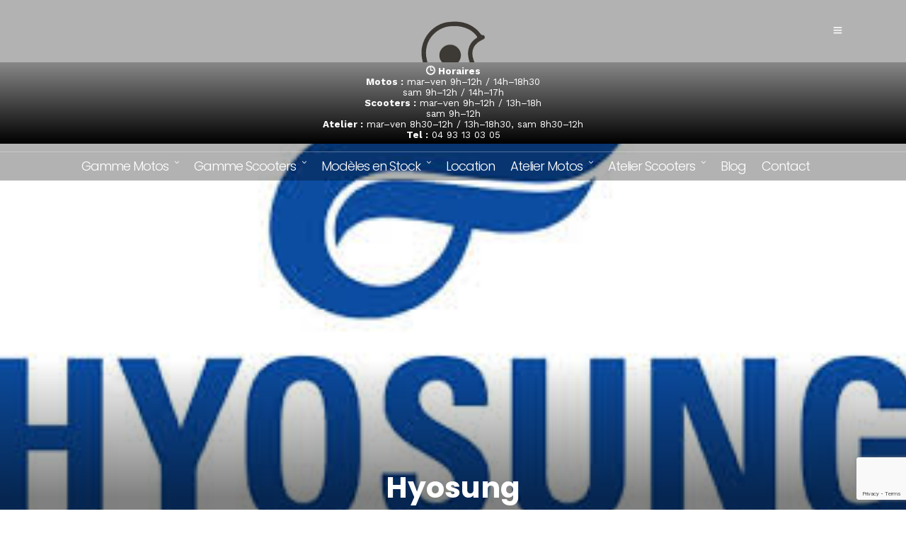

--- FILE ---
content_type: text/html; charset=UTF-8
request_url: https://www.bikeup.fr/carbrand/hyosung/
body_size: 19473
content:
<!DOCTYPE html><html dir="ltr" lang="fr-FR" prefix="og: https://ogp.me/ns#"  data-menu="centeralign"><head><script data-cfasync="false" id="ao_optimized_gfonts_config">WebFontConfig={google:{families:["Open Sans:300,400,500,600,700,800","Ubuntu:greek,latin,greek-ext,vietnamese,cyrillic-ext,latin-ext,cyrillic","Work Sans:600,300,500,700,700,100,200,300,regular,500,600,700,800,900","Poppins:600,300,500,700,700,100,100italic,200,200italic,300,300italic,regular,italic,500,500italic,600,600italic,700,700italic,800,800italic,900,900italic"] },classes:false, events:false, timeout:1500};</script><link rel="profile" href="http://gmpg.org/xfn/11" /><link rel="pingback" href="https://www.bikeup.fr/xmlrpc.php" /><title>Hyosung - Bike'Up Nice</title><meta name="robots" content="max-image-preview:large" /><link rel="canonical" href="https://www.bikeup.fr/carbrand/hyosung/" /><meta name="generator" content="All in One SEO (AIOSEO) 4.7.8" /> <script type="application/ld+json" class="aioseo-schema">{"@context":"https:\/\/schema.org","@graph":[{"@type":"BreadcrumbList","@id":"https:\/\/www.bikeup.fr\/carbrand\/hyosung\/#breadcrumblist","itemListElement":[{"@type":"ListItem","@id":"https:\/\/www.bikeup.fr\/#listItem","position":1,"name":"Domicile","item":"https:\/\/www.bikeup.fr\/","nextItem":{"@type":"ListItem","@id":"https:\/\/www.bikeup.fr\/carbrand\/hyosung\/#listItem","name":"Hyosung"}},{"@type":"ListItem","@id":"https:\/\/www.bikeup.fr\/carbrand\/hyosung\/#listItem","position":2,"name":"Hyosung","previousItem":{"@type":"ListItem","@id":"https:\/\/www.bikeup.fr\/#listItem","name":"Domicile"}}]},{"@type":"CollectionPage","@id":"https:\/\/www.bikeup.fr\/carbrand\/hyosung\/#collectionpage","url":"https:\/\/www.bikeup.fr\/carbrand\/hyosung\/","name":"Hyosung - Bike'Up Nice","inLanguage":"fr-FR","isPartOf":{"@id":"https:\/\/www.bikeup.fr\/#website"},"breadcrumb":{"@id":"https:\/\/www.bikeup.fr\/carbrand\/hyosung\/#breadcrumblist"}},{"@type":"Organization","@id":"https:\/\/www.bikeup.fr\/#organization","name":"Bike'Up Nice","description":"Concessionnaire Motos et Scooters \u00e0 Nice","url":"https:\/\/www.bikeup.fr\/","telephone":"+33493130305","logo":{"@type":"ImageObject","url":"https:\/\/www.bikeup.fr\/wp-content\/uploads\/2023\/03\/full_trimmed_transparent_base_bikeupfr.png","@id":"https:\/\/www.bikeup.fr\/carbrand\/hyosung\/#organizationLogo","width":200,"height":154},"image":{"@id":"https:\/\/www.bikeup.fr\/carbrand\/hyosung\/#organizationLogo"},"sameAs":["https:\/\/www.facebook.com\/BikeUpNice\/"]},{"@type":"WebSite","@id":"https:\/\/www.bikeup.fr\/#website","url":"https:\/\/www.bikeup.fr\/","name":"Bike'Up Nice","description":"Concessionnaire Motos et Scooters \u00e0 Nice","inLanguage":"fr-FR","publisher":{"@id":"https:\/\/www.bikeup.fr\/#organization"}}]}</script> <link rel='dns-prefetch' href='//ajax.googleapis.com' /><link href='https://fonts.gstatic.com' crossorigin='anonymous' rel='preconnect' /><link href='https://ajax.googleapis.com' rel='preconnect' /><link href='https://fonts.googleapis.com' rel='preconnect' /><link rel="alternate" type="application/rss+xml" title="Bike&#039;Up Nice &raquo; Flux" href="https://www.bikeup.fr/feed/" /><link rel="alternate" type="application/rss+xml" title="Bike&#039;Up Nice &raquo; Flux des commentaires" href="https://www.bikeup.fr/comments/feed/" /><meta charset="UTF-8" /><meta name="viewport" content="width=device-width, initial-scale=1, maximum-scale=1" /><meta name="format-detection" content="telephone=no"><link rel="alternate" type="application/rss+xml" title="Flux pour Bike&#039;Up Nice &raquo; Hyosung Car Brand" href="https://www.bikeup.fr/carbrand/hyosung/feed/" />  <script src="//www.googletagmanager.com/gtag/js?id=G-RYCKY3Z8HE"  data-cfasync="false" data-wpfc-render="false" type="text/javascript" async></script> <script data-cfasync="false" data-wpfc-render="false" type="text/javascript">var mi_version = '9.2.4';
				var mi_track_user = true;
				var mi_no_track_reason = '';
								var MonsterInsightsDefaultLocations = {"page_location":"https:\/\/www.bikeup.fr\/carbrand\/hyosung\/"};
				if ( typeof MonsterInsightsPrivacyGuardFilter === 'function' ) {
					var MonsterInsightsLocations = (typeof MonsterInsightsExcludeQuery === 'object') ? MonsterInsightsPrivacyGuardFilter( MonsterInsightsExcludeQuery ) : MonsterInsightsPrivacyGuardFilter( MonsterInsightsDefaultLocations );
				} else {
					var MonsterInsightsLocations = (typeof MonsterInsightsExcludeQuery === 'object') ? MonsterInsightsExcludeQuery : MonsterInsightsDefaultLocations;
				}

								var disableStrs = [
										'ga-disable-G-RYCKY3Z8HE',
									];

				/* Function to detect opted out users */
				function __gtagTrackerIsOptedOut() {
					for (var index = 0; index < disableStrs.length; index++) {
						if (document.cookie.indexOf(disableStrs[index] + '=true') > -1) {
							return true;
						}
					}

					return false;
				}

				/* Disable tracking if the opt-out cookie exists. */
				if (__gtagTrackerIsOptedOut()) {
					for (var index = 0; index < disableStrs.length; index++) {
						window[disableStrs[index]] = true;
					}
				}

				/* Opt-out function */
				function __gtagTrackerOptout() {
					for (var index = 0; index < disableStrs.length; index++) {
						document.cookie = disableStrs[index] + '=true; expires=Thu, 31 Dec 2099 23:59:59 UTC; path=/';
						window[disableStrs[index]] = true;
					}
				}

				if ('undefined' === typeof gaOptout) {
					function gaOptout() {
						__gtagTrackerOptout();
					}
				}
								window.dataLayer = window.dataLayer || [];

				window.MonsterInsightsDualTracker = {
					helpers: {},
					trackers: {},
				};
				if (mi_track_user) {
					function __gtagDataLayer() {
						dataLayer.push(arguments);
					}

					function __gtagTracker(type, name, parameters) {
						if (!parameters) {
							parameters = {};
						}

						if (parameters.send_to) {
							__gtagDataLayer.apply(null, arguments);
							return;
						}

						if (type === 'event') {
														parameters.send_to = monsterinsights_frontend.v4_id;
							var hookName = name;
							if (typeof parameters['event_category'] !== 'undefined') {
								hookName = parameters['event_category'] + ':' + name;
							}

							if (typeof MonsterInsightsDualTracker.trackers[hookName] !== 'undefined') {
								MonsterInsightsDualTracker.trackers[hookName](parameters);
							} else {
								__gtagDataLayer('event', name, parameters);
							}
							
						} else {
							__gtagDataLayer.apply(null, arguments);
						}
					}

					__gtagTracker('js', new Date());
					__gtagTracker('set', {
						'developer_id.dZGIzZG': true,
											});
					if ( MonsterInsightsLocations.page_location ) {
						__gtagTracker('set', MonsterInsightsLocations);
					}
										__gtagTracker('config', 'G-RYCKY3Z8HE', {"forceSSL":"true","link_attribution":"true"} );
															window.gtag = __gtagTracker;										(function () {
						/* https://developers.google.com/analytics/devguides/collection/analyticsjs/ */
						/* ga and __gaTracker compatibility shim. */
						var noopfn = function () {
							return null;
						};
						var newtracker = function () {
							return new Tracker();
						};
						var Tracker = function () {
							return null;
						};
						var p = Tracker.prototype;
						p.get = noopfn;
						p.set = noopfn;
						p.send = function () {
							var args = Array.prototype.slice.call(arguments);
							args.unshift('send');
							__gaTracker.apply(null, args);
						};
						var __gaTracker = function () {
							var len = arguments.length;
							if (len === 0) {
								return;
							}
							var f = arguments[len - 1];
							if (typeof f !== 'object' || f === null || typeof f.hitCallback !== 'function') {
								if ('send' === arguments[0]) {
									var hitConverted, hitObject = false, action;
									if ('event' === arguments[1]) {
										if ('undefined' !== typeof arguments[3]) {
											hitObject = {
												'eventAction': arguments[3],
												'eventCategory': arguments[2],
												'eventLabel': arguments[4],
												'value': arguments[5] ? arguments[5] : 1,
											}
										}
									}
									if ('pageview' === arguments[1]) {
										if ('undefined' !== typeof arguments[2]) {
											hitObject = {
												'eventAction': 'page_view',
												'page_path': arguments[2],
											}
										}
									}
									if (typeof arguments[2] === 'object') {
										hitObject = arguments[2];
									}
									if (typeof arguments[5] === 'object') {
										Object.assign(hitObject, arguments[5]);
									}
									if ('undefined' !== typeof arguments[1].hitType) {
										hitObject = arguments[1];
										if ('pageview' === hitObject.hitType) {
											hitObject.eventAction = 'page_view';
										}
									}
									if (hitObject) {
										action = 'timing' === arguments[1].hitType ? 'timing_complete' : hitObject.eventAction;
										hitConverted = mapArgs(hitObject);
										__gtagTracker('event', action, hitConverted);
									}
								}
								return;
							}

							function mapArgs(args) {
								var arg, hit = {};
								var gaMap = {
									'eventCategory': 'event_category',
									'eventAction': 'event_action',
									'eventLabel': 'event_label',
									'eventValue': 'event_value',
									'nonInteraction': 'non_interaction',
									'timingCategory': 'event_category',
									'timingVar': 'name',
									'timingValue': 'value',
									'timingLabel': 'event_label',
									'page': 'page_path',
									'location': 'page_location',
									'title': 'page_title',
									'referrer' : 'page_referrer',
								};
								for (arg in args) {
																		if (!(!args.hasOwnProperty(arg) || !gaMap.hasOwnProperty(arg))) {
										hit[gaMap[arg]] = args[arg];
									} else {
										hit[arg] = args[arg];
									}
								}
								return hit;
							}

							try {
								f.hitCallback();
							} catch (ex) {
							}
						};
						__gaTracker.create = newtracker;
						__gaTracker.getByName = newtracker;
						__gaTracker.getAll = function () {
							return [];
						};
						__gaTracker.remove = noopfn;
						__gaTracker.loaded = true;
						window['__gaTracker'] = __gaTracker;
					})();
									} else {
										console.log("");
					(function () {
						function __gtagTracker() {
							return null;
						}

						window['__gtagTracker'] = __gtagTracker;
						window['gtag'] = __gtagTracker;
					})();
									}</script> <link rel='stylesheet' id='twbbwg-global-css' href='https://www.bikeup.fr/wp-content/plugins/photo-gallery/booster/assets/css/global.css' type='text/css' media='all' /><link rel='stylesheet' id='wp-block-library-css' href='https://www.bikeup.fr/wp-includes/css/dist/block-library/style.min.css' type='text/css' media='all' /><link rel='stylesheet' id='wc-blocks-vendors-style-css' href='https://www.bikeup.fr/wp-content/plugins/woocommerce/packages/woocommerce-blocks/build/wc-blocks-vendors-style.css' type='text/css' media='all' /><link rel='stylesheet' id='wc-blocks-style-css' href='https://www.bikeup.fr/wp-content/plugins/woocommerce/packages/woocommerce-blocks/build/wc-blocks-style.css' type='text/css' media='all' /><link rel='stylesheet' id='classic-theme-styles-css' href='https://www.bikeup.fr/wp-includes/css/classic-themes.min.css' type='text/css' media='all' /><style id='global-styles-inline-css' type='text/css'>body{--wp--preset--color--black: #000000;--wp--preset--color--cyan-bluish-gray: #abb8c3;--wp--preset--color--white: #ffffff;--wp--preset--color--pale-pink: #f78da7;--wp--preset--color--vivid-red: #cf2e2e;--wp--preset--color--luminous-vivid-orange: #ff6900;--wp--preset--color--luminous-vivid-amber: #fcb900;--wp--preset--color--light-green-cyan: #7bdcb5;--wp--preset--color--vivid-green-cyan: #00d084;--wp--preset--color--pale-cyan-blue: #8ed1fc;--wp--preset--color--vivid-cyan-blue: #0693e3;--wp--preset--color--vivid-purple: #9b51e0;--wp--preset--gradient--vivid-cyan-blue-to-vivid-purple: linear-gradient(135deg,rgba(6,147,227,1) 0%,rgb(155,81,224) 100%);--wp--preset--gradient--light-green-cyan-to-vivid-green-cyan: linear-gradient(135deg,rgb(122,220,180) 0%,rgb(0,208,130) 100%);--wp--preset--gradient--luminous-vivid-amber-to-luminous-vivid-orange: linear-gradient(135deg,rgba(252,185,0,1) 0%,rgba(255,105,0,1) 100%);--wp--preset--gradient--luminous-vivid-orange-to-vivid-red: linear-gradient(135deg,rgba(255,105,0,1) 0%,rgb(207,46,46) 100%);--wp--preset--gradient--very-light-gray-to-cyan-bluish-gray: linear-gradient(135deg,rgb(238,238,238) 0%,rgb(169,184,195) 100%);--wp--preset--gradient--cool-to-warm-spectrum: linear-gradient(135deg,rgb(74,234,220) 0%,rgb(151,120,209) 20%,rgb(207,42,186) 40%,rgb(238,44,130) 60%,rgb(251,105,98) 80%,rgb(254,248,76) 100%);--wp--preset--gradient--blush-light-purple: linear-gradient(135deg,rgb(255,206,236) 0%,rgb(152,150,240) 100%);--wp--preset--gradient--blush-bordeaux: linear-gradient(135deg,rgb(254,205,165) 0%,rgb(254,45,45) 50%,rgb(107,0,62) 100%);--wp--preset--gradient--luminous-dusk: linear-gradient(135deg,rgb(255,203,112) 0%,rgb(199,81,192) 50%,rgb(65,88,208) 100%);--wp--preset--gradient--pale-ocean: linear-gradient(135deg,rgb(255,245,203) 0%,rgb(182,227,212) 50%,rgb(51,167,181) 100%);--wp--preset--gradient--electric-grass: linear-gradient(135deg,rgb(202,248,128) 0%,rgb(113,206,126) 100%);--wp--preset--gradient--midnight: linear-gradient(135deg,rgb(2,3,129) 0%,rgb(40,116,252) 100%);--wp--preset--duotone--dark-grayscale: url('#wp-duotone-dark-grayscale');--wp--preset--duotone--grayscale: url('#wp-duotone-grayscale');--wp--preset--duotone--purple-yellow: url('#wp-duotone-purple-yellow');--wp--preset--duotone--blue-red: url('#wp-duotone-blue-red');--wp--preset--duotone--midnight: url('#wp-duotone-midnight');--wp--preset--duotone--magenta-yellow: url('#wp-duotone-magenta-yellow');--wp--preset--duotone--purple-green: url('#wp-duotone-purple-green');--wp--preset--duotone--blue-orange: url('#wp-duotone-blue-orange');--wp--preset--font-size--small: 13px;--wp--preset--font-size--medium: 20px;--wp--preset--font-size--large: 36px;--wp--preset--font-size--x-large: 42px;--wp--preset--spacing--20: 0.44rem;--wp--preset--spacing--30: 0.67rem;--wp--preset--spacing--40: 1rem;--wp--preset--spacing--50: 1.5rem;--wp--preset--spacing--60: 2.25rem;--wp--preset--spacing--70: 3.38rem;--wp--preset--spacing--80: 5.06rem;}:where(.is-layout-flex){gap: 0.5em;}body .is-layout-flow > .alignleft{float: left;margin-inline-start: 0;margin-inline-end: 2em;}body .is-layout-flow > .alignright{float: right;margin-inline-start: 2em;margin-inline-end: 0;}body .is-layout-flow > .aligncenter{margin-left: auto !important;margin-right: auto !important;}body .is-layout-constrained > .alignleft{float: left;margin-inline-start: 0;margin-inline-end: 2em;}body .is-layout-constrained > .alignright{float: right;margin-inline-start: 2em;margin-inline-end: 0;}body .is-layout-constrained > .aligncenter{margin-left: auto !important;margin-right: auto !important;}body .is-layout-constrained > :where(:not(.alignleft):not(.alignright):not(.alignfull)){max-width: var(--wp--style--global--content-size);margin-left: auto !important;margin-right: auto !important;}body .is-layout-constrained > .alignwide{max-width: var(--wp--style--global--wide-size);}body .is-layout-flex{display: flex;}body .is-layout-flex{flex-wrap: wrap;align-items: center;}body .is-layout-flex > *{margin: 0;}:where(.wp-block-columns.is-layout-flex){gap: 2em;}.has-black-color{color: var(--wp--preset--color--black) !important;}.has-cyan-bluish-gray-color{color: var(--wp--preset--color--cyan-bluish-gray) !important;}.has-white-color{color: var(--wp--preset--color--white) !important;}.has-pale-pink-color{color: var(--wp--preset--color--pale-pink) !important;}.has-vivid-red-color{color: var(--wp--preset--color--vivid-red) !important;}.has-luminous-vivid-orange-color{color: var(--wp--preset--color--luminous-vivid-orange) !important;}.has-luminous-vivid-amber-color{color: var(--wp--preset--color--luminous-vivid-amber) !important;}.has-light-green-cyan-color{color: var(--wp--preset--color--light-green-cyan) !important;}.has-vivid-green-cyan-color{color: var(--wp--preset--color--vivid-green-cyan) !important;}.has-pale-cyan-blue-color{color: var(--wp--preset--color--pale-cyan-blue) !important;}.has-vivid-cyan-blue-color{color: var(--wp--preset--color--vivid-cyan-blue) !important;}.has-vivid-purple-color{color: var(--wp--preset--color--vivid-purple) !important;}.has-black-background-color{background-color: var(--wp--preset--color--black) !important;}.has-cyan-bluish-gray-background-color{background-color: var(--wp--preset--color--cyan-bluish-gray) !important;}.has-white-background-color{background-color: var(--wp--preset--color--white) !important;}.has-pale-pink-background-color{background-color: var(--wp--preset--color--pale-pink) !important;}.has-vivid-red-background-color{background-color: var(--wp--preset--color--vivid-red) !important;}.has-luminous-vivid-orange-background-color{background-color: var(--wp--preset--color--luminous-vivid-orange) !important;}.has-luminous-vivid-amber-background-color{background-color: var(--wp--preset--color--luminous-vivid-amber) !important;}.has-light-green-cyan-background-color{background-color: var(--wp--preset--color--light-green-cyan) !important;}.has-vivid-green-cyan-background-color{background-color: var(--wp--preset--color--vivid-green-cyan) !important;}.has-pale-cyan-blue-background-color{background-color: var(--wp--preset--color--pale-cyan-blue) !important;}.has-vivid-cyan-blue-background-color{background-color: var(--wp--preset--color--vivid-cyan-blue) !important;}.has-vivid-purple-background-color{background-color: var(--wp--preset--color--vivid-purple) !important;}.has-black-border-color{border-color: var(--wp--preset--color--black) !important;}.has-cyan-bluish-gray-border-color{border-color: var(--wp--preset--color--cyan-bluish-gray) !important;}.has-white-border-color{border-color: var(--wp--preset--color--white) !important;}.has-pale-pink-border-color{border-color: var(--wp--preset--color--pale-pink) !important;}.has-vivid-red-border-color{border-color: var(--wp--preset--color--vivid-red) !important;}.has-luminous-vivid-orange-border-color{border-color: var(--wp--preset--color--luminous-vivid-orange) !important;}.has-luminous-vivid-amber-border-color{border-color: var(--wp--preset--color--luminous-vivid-amber) !important;}.has-light-green-cyan-border-color{border-color: var(--wp--preset--color--light-green-cyan) !important;}.has-vivid-green-cyan-border-color{border-color: var(--wp--preset--color--vivid-green-cyan) !important;}.has-pale-cyan-blue-border-color{border-color: var(--wp--preset--color--pale-cyan-blue) !important;}.has-vivid-cyan-blue-border-color{border-color: var(--wp--preset--color--vivid-cyan-blue) !important;}.has-vivid-purple-border-color{border-color: var(--wp--preset--color--vivid-purple) !important;}.has-vivid-cyan-blue-to-vivid-purple-gradient-background{background: var(--wp--preset--gradient--vivid-cyan-blue-to-vivid-purple) !important;}.has-light-green-cyan-to-vivid-green-cyan-gradient-background{background: var(--wp--preset--gradient--light-green-cyan-to-vivid-green-cyan) !important;}.has-luminous-vivid-amber-to-luminous-vivid-orange-gradient-background{background: var(--wp--preset--gradient--luminous-vivid-amber-to-luminous-vivid-orange) !important;}.has-luminous-vivid-orange-to-vivid-red-gradient-background{background: var(--wp--preset--gradient--luminous-vivid-orange-to-vivid-red) !important;}.has-very-light-gray-to-cyan-bluish-gray-gradient-background{background: var(--wp--preset--gradient--very-light-gray-to-cyan-bluish-gray) !important;}.has-cool-to-warm-spectrum-gradient-background{background: var(--wp--preset--gradient--cool-to-warm-spectrum) !important;}.has-blush-light-purple-gradient-background{background: var(--wp--preset--gradient--blush-light-purple) !important;}.has-blush-bordeaux-gradient-background{background: var(--wp--preset--gradient--blush-bordeaux) !important;}.has-luminous-dusk-gradient-background{background: var(--wp--preset--gradient--luminous-dusk) !important;}.has-pale-ocean-gradient-background{background: var(--wp--preset--gradient--pale-ocean) !important;}.has-electric-grass-gradient-background{background: var(--wp--preset--gradient--electric-grass) !important;}.has-midnight-gradient-background{background: var(--wp--preset--gradient--midnight) !important;}.has-small-font-size{font-size: var(--wp--preset--font-size--small) !important;}.has-medium-font-size{font-size: var(--wp--preset--font-size--medium) !important;}.has-large-font-size{font-size: var(--wp--preset--font-size--large) !important;}.has-x-large-font-size{font-size: var(--wp--preset--font-size--x-large) !important;}
.wp-block-navigation a:where(:not(.wp-element-button)){color: inherit;}
:where(.wp-block-columns.is-layout-flex){gap: 2em;}
.wp-block-pullquote{font-size: 1.5em;line-height: 1.6;}</style><link rel='stylesheet' id='wpml-blocks-css' href='https://www.bikeup.fr/wp-content/plugins/sitepress-multilingual-cms/dist/css/blocks/styles.css' type='text/css' media='all' /><link rel='stylesheet' id='prettyphotocss-css' href='https://www.bikeup.fr/wp-content/plugins/awesome-gallery/css/pretty.css' type='text/css' media='all' /><link rel='stylesheet' id='image-gallery-css' href='https://www.bikeup.fr/wp-content/plugins/awesome-gallery/css/imagegallery.css' type='text/css' media='all' /><link rel='stylesheet' id='child-theme-generator-css' href='https://www.bikeup.fr/wp-content/plugins/child-theme-generator/public/css/child-theme-generator-public.css' type='text/css' media='all' /><link rel='stylesheet' id='contact-form-7-css' href='https://www.bikeup.fr/wp-content/plugins/contact-form-7/includes/css/styles.css' type='text/css' media='all' /><link rel='stylesheet' id='jquery-ui-timepicker-css' href='https://www.bikeup.fr/wp-content/plugins/contact-form-7-datepicker/js/jquery-ui-timepicker/jquery-ui-timepicker-addon.min.css' type='text/css' media='all' /><link rel='stylesheet' id='fontawesome-stars-css' href='https://www.bikeup.fr/wp-content/plugins/grandcarrental-custom-post/css/fontawesome-stars-o.css' type='text/css' media='all' /><link rel='stylesheet' id='bwg_fonts-css' href='https://www.bikeup.fr/wp-content/plugins/photo-gallery/css/bwg-fonts/fonts.css' type='text/css' media='all' /><link rel='stylesheet' id='sumoselect-css' href='https://www.bikeup.fr/wp-content/plugins/photo-gallery/css/sumoselect.min.css' type='text/css' media='all' /><link rel='stylesheet' id='mCustomScrollbar-css' href='https://www.bikeup.fr/wp-content/plugins/photo-gallery/css/jquery.mCustomScrollbar.min.css' type='text/css' media='all' /><link rel='stylesheet' id='bwg_frontend-css' href='https://www.bikeup.fr/wp-content/plugins/photo-gallery/css/styles.min.css' type='text/css' media='all' /><link rel='stylesheet' id='dashicons-css' href='https://www.bikeup.fr/wp-includes/css/dashicons.min.css' type='text/css' media='all' /><link rel='stylesheet' id='post-views-counter-frontend-css' href='https://www.bikeup.fr/wp-content/plugins/post-views-counter/css/frontend.min.css' type='text/css' media='all' /><link rel='stylesheet' id='pac-styles-css' href='https://www.bikeup.fr/wp-content/plugins/woocommerce-product-archive-customiser/assets/css/pac.css' type='text/css' media='all' /><link rel='stylesheet' id='pac-layout-styles-css' href='https://www.bikeup.fr/wp-content/plugins/woocommerce-product-archive-customiser/assets/css/layout.css' type='text/css' media='only screen and (min-width: 768px)' /><link rel='stylesheet' id='woocommerce-layout-css' href='https://www.bikeup.fr/wp-content/plugins/woocommerce/assets/css/woocommerce-layout.css' type='text/css' media='all' /><link rel='stylesheet' id='woocommerce-smallscreen-css' href='https://www.bikeup.fr/wp-content/plugins/woocommerce/assets/css/woocommerce-smallscreen.css' type='text/css' media='only screen and (max-width: 768px)' /><link rel='stylesheet' id='woocommerce-general-css' href='https://www.bikeup.fr/wp-content/plugins/woocommerce/assets/css/woocommerce.css' type='text/css' media='all' /><style id='woocommerce-inline-inline-css' type='text/css'>.woocommerce form .form-row .required { visibility: visible; }</style><link rel='stylesheet' id='wpml-legacy-dropdown-0-css' href='https://www.bikeup.fr/wp-content/plugins/sitepress-multilingual-cms/templates/language-switchers/legacy-dropdown/style.min.css' type='text/css' media='all' /><style id='wpml-legacy-dropdown-0-inline-css' type='text/css'>.wpml-ls-statics-shortcode_actions, .wpml-ls-statics-shortcode_actions .wpml-ls-sub-menu, .wpml-ls-statics-shortcode_actions a {border-color:#EEEEEE;}.wpml-ls-statics-shortcode_actions a, .wpml-ls-statics-shortcode_actions .wpml-ls-sub-menu a, .wpml-ls-statics-shortcode_actions .wpml-ls-sub-menu a:link, .wpml-ls-statics-shortcode_actions li:not(.wpml-ls-current-language) .wpml-ls-link, .wpml-ls-statics-shortcode_actions li:not(.wpml-ls-current-language) .wpml-ls-link:link {color:#444444;background-color:#ffffff;}.wpml-ls-statics-shortcode_actions a, .wpml-ls-statics-shortcode_actions .wpml-ls-sub-menu a:hover,.wpml-ls-statics-shortcode_actions .wpml-ls-sub-menu a:focus, .wpml-ls-statics-shortcode_actions .wpml-ls-sub-menu a:link:hover, .wpml-ls-statics-shortcode_actions .wpml-ls-sub-menu a:link:focus {color:#000000;background-color:#eeeeee;}.wpml-ls-statics-shortcode_actions .wpml-ls-current-language > a {color:#444444;background-color:#ffffff;}.wpml-ls-statics-shortcode_actions .wpml-ls-current-language:hover>a, .wpml-ls-statics-shortcode_actions .wpml-ls-current-language>a:focus {color:#000000;background-color:#eeeeee;}</style><link rel='stylesheet' id='wpfront-notification-bar-css' href='https://www.bikeup.fr/wp-content/plugins/wpfront-notification-bar/css/wpfront-notification-bar.min.css' type='text/css' media='all' /><link rel='stylesheet' id='parent-style-css' href='https://www.bikeup.fr/wp-content/themes/grandcarrental/style.css' type='text/css' media='all' /><link rel='stylesheet' id='child-style-css' href='https://www.bikeup.fr/wp-content/themes/grandcarrental-child/style.css' type='text/css' media='all' /><link rel='stylesheet' id='grandcarrental-reset-css-css' href='https://www.bikeup.fr/wp-content/themes/grandcarrental/css/reset.css' type='text/css' media='all' /><link rel='stylesheet' id='grandcarrental-wordpress-css-css' href='https://www.bikeup.fr/wp-content/themes/grandcarrental/css/wordpress.css' type='text/css' media='all' /><link rel='stylesheet' id='grandcarrental-animation-css-css' href='https://www.bikeup.fr/wp-content/themes/grandcarrental/css/animation.css' type='text/css' media='all' /><link rel='stylesheet' id='ilightbox-css' href='https://www.bikeup.fr/wp-content/themes/grandcarrental/css/ilightbox/ilightbox.css' type='text/css' media='all' /><link rel='stylesheet' id='jquery-ui-css' href='https://www.bikeup.fr/wp-content/themes/grandcarrental/css/jqueryui/custom.css' type='text/css' media='all' /><link rel='stylesheet' id='mediaelement-css' href='https://www.bikeup.fr/wp-includes/js/mediaelement/mediaelementplayer-legacy.min.css' type='text/css' media='all' /><link rel='stylesheet' id='flexslider-css' href='https://www.bikeup.fr/wp-content/themes/grandcarrental/js/flexslider/flexslider.css' type='text/css' media='all' /><link rel='stylesheet' id='tooltipster-css' href='https://www.bikeup.fr/wp-content/themes/grandcarrental/css/tooltipster.css' type='text/css' media='all' /><link rel='stylesheet' id='odometer-theme-css' href='https://www.bikeup.fr/wp-content/themes/grandcarrental/css/odometer-theme-minimal.css' type='text/css' media='all' /><link rel='stylesheet' id='grandcarrental-screen-css' href='https://www.bikeup.fr/wp-content/themes/grandcarrental/css/screen.css' type='text/css' media='all' /><link rel='stylesheet' id='fontawesome-css' href='https://www.bikeup.fr/wp-content/themes/grandcarrental/css/font-awesome.min.css' type='text/css' media='all' /><link rel='stylesheet' id='themify-icons-css' href='https://www.bikeup.fr/wp-content/themes/grandcarrental/css/themify-icons.css' type='text/css' media='all' /><link rel='stylesheet' id='grandcarrental-script-custom-css-css' href='https://www.bikeup.fr/wp-admin/admin-ajax.php?action=grandcarrental_custom_css' type='text/css' media='all' /><link rel='stylesheet' id='grandcarrental-childtheme-css' href='https://www.bikeup.fr/wp-content/themes/grandcarrental-child/style.css' type='text/css' media='all' /><style id='akismet-widget-style-inline-css' type='text/css'>.a-stats {
				--akismet-color-mid-green: #357b49;
				--akismet-color-white: #fff;
				--akismet-color-light-grey: #f6f7f7;

				max-width: 350px;
				width: auto;
			}

			.a-stats * {
				all: unset;
				box-sizing: border-box;
			}

			.a-stats strong {
				font-weight: 600;
			}

			.a-stats a.a-stats__link,
			.a-stats a.a-stats__link:visited,
			.a-stats a.a-stats__link:active {
				background: var(--akismet-color-mid-green);
				border: none;
				box-shadow: none;
				border-radius: 8px;
				color: var(--akismet-color-white);
				cursor: pointer;
				display: block;
				font-family: -apple-system, BlinkMacSystemFont, 'Segoe UI', 'Roboto', 'Oxygen-Sans', 'Ubuntu', 'Cantarell', 'Helvetica Neue', sans-serif;
				font-weight: 500;
				padding: 12px;
				text-align: center;
				text-decoration: none;
				transition: all 0.2s ease;
			}

			/* Extra specificity to deal with TwentyTwentyOne focus style */
			.widget .a-stats a.a-stats__link:focus {
				background: var(--akismet-color-mid-green);
				color: var(--akismet-color-white);
				text-decoration: none;
			}

			.a-stats a.a-stats__link:hover {
				filter: brightness(110%);
				box-shadow: 0 4px 12px rgba(0, 0, 0, 0.06), 0 0 2px rgba(0, 0, 0, 0.16);
			}

			.a-stats .count {
				color: var(--akismet-color-white);
				display: block;
				font-size: 1.5em;
				line-height: 1.4;
				padding: 0 13px;
				white-space: nowrap;
			}</style><link rel='stylesheet' id='grandcarrental-script-responsive-css-css' href='https://www.bikeup.fr/wp-content/themes/grandcarrental/css/grid.css' type='text/css' media='all' /><link rel='stylesheet' id='kirki-styles-global-css' href='https://www.bikeup.fr/wp-content/themes/grandcarrental/modules/kirki/assets/css/kirki-styles.css' type='text/css' media='all' /><style id='kirki-styles-global-inline-css' type='text/css'>body, input[type=text], input[type=password], input[type=email], input[type=url], input[type=date], input[type=tel], input.wpcf7-text, .woocommerce table.cart td.actions .coupon .input-text, .woocommerce-page table.cart td.actions .coupon .input-text, .woocommerce #content table.cart td.actions .coupon .input-text, .woocommerce-page #content table.cart td.actions .coupon .input-text, select, textarea{font-family:"Work Sans", Helvetica, Arial, sans-serif;}body, input[type=text], input[type=password], input[type=email], input[type=url], input[type=date], input[type=tel], input.wpcf7-text, .woocommerce table.cart td.actions .coupon .input-text, .woocommerce-page table.cart td.actions .coupon .input-text, .woocommerce #content table.cart td.actions .coupon .input-text, .woocommerce-page #content table.cart td.actions .coupon .input-text, select, input[type=submit], input[type=button], a.button, .button{font-size:14px;}h1, h2, h3, h4, h5, h6, h7, .post_quote_title, label, strong[itemprop="author"], #page_content_wrapper .posts.blog li a, .page_content_wrapper .posts.blog li a, .readmore, .post_detail.single_post, .page_tagline, #gallery_caption .tg_caption .tg_desc, #filter_selected, #autocomplete li strong, .post_detail.single_post a, .post_detail.single_post a:hover,.post_detail.single_post a:active, blockquote,.single_car_price, .single_car_departure_wrapper li .single_car_departure_title, .comment_rating_wrapper .comment_rating_label, .car_excerpt, .widget_post_views_counter_list_widget, .sidebar_widget li.widget_products, #copyright, #footer_menu li a, #footer ul.sidebar_widget li ul.posts.blog li a, .woocommerce-page table.cart th, table.shop_table thead tr th, .car_price, p.price span.amount, .woocommerce-page div.product .woocommerce-tabs ul.tabs li a, .woocommerce ul.products li.product .price{font-family:Poppins, Helvetica, Arial, sans-serif;}h1, h2, h3, h4, h5, h6, h7, #autocomplete li strong{font-weight:600;letter-spacing:0px;}h1{font-size:33px;}h2{font-size:26px;}h3{font-size:24px;}h4{font-size:20px;}h5{font-size:18px;}h6{font-size:16px;}body, #wrapper, #page_content_wrapper.fixed, #gallery_lightbox h2, .slider_wrapper .gallery_image_caption h2, #body_loading_screen, h3#reply-title span, .overlay_gallery_wrapper, .pricing_wrapper_border, .pagination a, .pagination span, #captcha-wrap .text-box input, .flex-direction-nav a, .blog_promo_title h6, #supersized li, #gallery_caption .tg_caption, #horizontal_gallery_wrapper .image_caption{background-color:#ffffff;}#gallery_expand{border-bottom-color:#ffffff;}body, .pagination a, #gallery_lightbox h2, .slider_wrapper .gallery_image_caption h2, .post_info a, #page_content_wrapper.split #copyright, .page_content_wrapper.split #copyright, .ui-state-default a, .ui-state-default a:link, .ui-state-default a:visited, .readmore, #page_content_wrapper .inner .sidebar_wrapper .sidebar .single_car_booking_wrapper label{color:#000000;}::selection{background-color:#000000;}::-webkit-input-placeholder{color:#000000;}::-moz-placeholder{color:#000000;}:-ms-input-placeholder{color:#000000;}a, .post_detail.single_post{color:#f02e04;}.flex-control-paging li a.flex-active{background-color:#f02e04;border-color:#f02e04;}a:hover, a:active, .post_info_comment a i, {color:#f02e04;}.post_excerpt.post_tag a:hover, input[type=button]:hover, input[type=submit]:hover, a.button:hover, .button:hover, .button.submit, a.button.white:hover, .button.white:hover, a.button.white:active, .button.white:active{background:#f02e04;border-color:#f02e04;}h1, h2, h3, h4, h5, h6, h7, pre, code, tt, blockquote, .post_header h5 a, .post_header h3 a, .post_header.grid h6 a, .post_header.fullwidth h4 a, .post_header h5 a, blockquote, .site_loading_logo_item i, .ppb_subtitle, .woocommerce .woocommerce-ordering select, .woocommerce #page_content_wrapper a.button, .woocommerce.columns-4 ul.products li.product a.add_to_cart_button, .woocommerce.columns-4 ul.products li.product a.add_to_cart_button:hover, .ui-accordion .ui-accordion-header a, .tabs .ui-state-active a, body.woocommerce div.product .woocommerce-tabs ul.tabs li.active a, body.woocommerce-page div.product .woocommerce-tabs ul.tabs li.active a, body.woocommerce #content div.product .woocommerce-tabs ul.tabs li.active a, body.woocommerce-page #content div.product .woocommerce-tabs ul.tabs li.active a, .woocommerce div.product .woocommerce-tabs ul.tabs li a, .post_header h5 a, .post_header h6 a, .flex-direction-nav a:before, .social_share_button_wrapper .social_post_view .view_number, .social_share_button_wrapper .social_post_share_count .share_number, .portfolio_post_previous a, .portfolio_post_next a, #filter_selected, #autocomplete li strong, .post_detail.single_post a, .post_detail.single_post a:hover,.post_detail.single_post a:active, .single_car_departure_wrapper li .single_car_departure_title, .cart_item .product-name a, .single_car_booking_wrapper .single_car_view_desc, .single_car_booking_wrapper .single_car_view_icon{color:#ffffff;}body.page.page-template-gallery-archive-split-screen-php #fp-nav li .active span, body.tax-gallerycat #fp-nav li .active span, body.page.page-template-portfolio-fullscreen-split-screen-php #fp-nav li .active span, body.page.tax-portfolioset #fp-nav li .active span, body.page.page-template-gallery-archive-split-screen-php #fp-nav ul li a span, body.tax-gallerycat #fp-nav ul li a span, body.page.page-template-portfolio-fullscreen-split-screen-php #fp-nav ul li a span, body.page.tax-portfolioset #fp-nav ul li a span{background-color:#ffffff;}#social_share_wrapper, hr, #social_share_wrapper, .post.type-post, #page_content_wrapper .sidebar .content .sidebar_widget li h2.widgettitle, h2.widgettitle, h5.widgettitle, .comment .right, .widget_tag_cloud div a, .meta-tags a, .tag_cloud a, #footer, #post_more_wrapper, .woocommerce ul.products li.product, .woocommerce-page ul.products li.product, .woocommerce ul.products li.product .price, .woocommerce-page ul.products li.product .price, #page_content_wrapper .inner .sidebar_content, #page_content_wrapper .inner .sidebar_content.left_sidebar, .ajax_close, .ajax_next, .ajax_prev, .portfolio_next, .portfolio_prev, .portfolio_next_prev_wrapper.video .portfolio_prev, .portfolio_next_prev_wrapper.video .portfolio_next, .separated, .blog_next_prev_wrapper, #post_more_wrapper h5, #ajax_portfolio_wrapper.hidding, #ajax_portfolio_wrapper.visible, .tabs.vertical .ui-tabs-panel, .ui-tabs.vertical.right .ui-tabs-nav li, .woocommerce div.product .woocommerce-tabs ul.tabs li, .woocommerce #content div.product .woocommerce-tabs ul.tabs li, .woocommerce-page div.product .woocommerce-tabs ul.tabs li, .woocommerce-page #content div.product .woocommerce-tabs ul.tabs li, .woocommerce div.product .woocommerce-tabs .panel, .woocommerce-page div.product .woocommerce-tabs .panel, .woocommerce #content div.product .woocommerce-tabs .panel, .woocommerce-page #content div.product .woocommerce-tabs .panel, .woocommerce table.shop_table, .woocommerce-page table.shop_table, table tr td, .woocommerce .cart-collaterals .cart_totals, .woocommerce-page .cart-collaterals .cart_totals, .woocommerce .cart-collaterals .shipping_calculator, .woocommerce-page .cart-collaterals .shipping_calculator, .woocommerce .cart-collaterals .cart_totals tr td, .woocommerce .cart-collaterals .cart_totals tr th, .woocommerce-page .cart-collaterals .cart_totals tr td, .woocommerce-page .cart-collaterals .cart_totals tr th, table tr th, .woocommerce #payment, .woocommerce-page #payment, .woocommerce #payment ul.payment_methods li, .woocommerce-page #payment ul.payment_methods li, .woocommerce #payment div.form-row, .woocommerce-page #payment div.form-row, .ui-tabs li:first-child, .ui-tabs .ui-tabs-nav li, .ui-tabs.vertical .ui-tabs-nav li, .ui-tabs.vertical.right .ui-tabs-nav li.ui-state-active, .ui-tabs.vertical .ui-tabs-nav li:last-child, #page_content_wrapper .inner .sidebar_wrapper ul.sidebar_widget li.widget_nav_menu ul.menu li.current-menu-item a, .page_content_wrapper .inner .sidebar_wrapper ul.sidebar_widget li.widget_nav_menu ul.menu li.current-menu-item a, .pricing_wrapper, .pricing_wrapper li, .ui-accordion .ui-accordion-header, .ui-accordion .ui-accordion-content, #page_content_wrapper .sidebar .content .sidebar_widget li h2.widgettitle:before, h2.widgettitle:before, #autocomplete, .ppb_blog_minimal .one_third_bg, #page_content_wrapper .sidebar .content .sidebar_widget li h2.widgettitle, h2.widgettitle, h5.event_title, .tabs .ui-tabs-panel, .ui-tabs .ui-tabs-nav li, .ui-tabs li:first-child, .ui-tabs.vertical .ui-tabs-nav li:last-child, .woocommerce .woocommerce-ordering select, .woocommerce div.product .woocommerce-tabs ul.tabs li.active, .woocommerce-page div.product .woocommerce-tabs ul.tabs li.active, .woocommerce #content div.product .woocommerce-tabs ul.tabs li.active, .woocommerce-page #content div.product .woocommerce-tabs ul.tabs li.active, .woocommerce-page table.cart th, table.shop_table thead tr th, hr.title_break, .overlay_gallery_border, #page_content_wrapper.split #copyright, .page_content_wrapper.split #copyright, .post.type-post, .events.type-events, h5.event_title, .post_header h5.event_title, .client_archive_wrapper, #page_content_wrapper .sidebar .content .sidebar_widget li.widget, .page_content_wrapper .sidebar .content .sidebar_widget li.widget, hr.title_break.bold, blockquote, .social_share_button_wrapper, .social_share_button_wrapper, body:not(.single) .post_wrapper, .themeborder{border-color:#dce0e0;}.br-theme-fontawesome-stars-o .br-widget a.br-selected:after, .woocommerce .star-rating span:before, .woocommerce-page .star-rating span:before, .woocommerce #review_form #respond p.stars a{color:#f02e04;}.header_cart_wrapper .cart_count, #toTop, .single_car_users_online_wrapper .single_car_users_online_icon{background:#f02e04;}input[type=text], input[type=password], input[type=email], input[type=url], input[type=tel], input[type=date], textarea, select{background-color:#ffffff;color:#555555;border-color:#dce0e0;}input[type=text]:focus, input[type=password]:focus, input[type=email]:focus, input[type=url]:focus, input[type=date]:focus, textarea:focus, #car_search_form .one_fourth:not(.last):hover{border-color:#999999;}input[type=submit], input[type=button], a.button, .button, .woocommerce .page_slider a.button, a.button.fullwidth, .woocommerce-page div.product form.cart .button, .woocommerce #respond input#submit.alt, .woocommerce a.button.alt, .woocommerce button.button.alt, .woocommerce input.button.alt{font-family:"Work Sans", Helvetica, Arial, sans-serif;}input[type=submit], input[type=button], a.button, .button, .pagination span, .pagination a:hover, .woocommerce .footer_bar .button, .woocommerce .footer_bar .button:hover, .woocommerce-page div.product form.cart .button, .woocommerce #respond input#submit.alt, .woocommerce a.button.alt, .woocommerce button.button.alt, .woocommerce input.button.alt, .post_type_icon, .filter li a:hover, .filter li a.active, #portfolio_wall_filters li a.active,  #portfolio_wall_filters li a:hover, .comment_box, .one_half.gallery2 .portfolio_type_wrapper, .one_third.gallery3 .portfolio_type_wrapper, .one_fourth.gallery4 .portfolio_type_wrapper, .one_fifth.gallery5 .portfolio_type_wrapper, .portfolio_type_wrappe, .post_share_text, #close_share, .widget_tag_cloud div a:hover, a.car_image .car_price, .mobile_menu_wrapper #close_mobile_menu, .header_cart_wrapper > a, a.car_image .car_price, .grid.portfolio_type .car_price, .ui-accordion .ui-accordion-header .ui-icon, .mobile_menu_wrapper #mobile_menu_close.button{background-color:#f02e04;}.pagination span, .pagination a:hover, .button.ghost, .button.ghost:hover, .button.ghost:active, blockquote:after{border-color:#f02e04;}.comment_box:before, .comment_box:after{border-top-color:#f02e04;}.button.ghost, .button.ghost:hover, .button.ghost:active, .infinite_load_more, blockquote:before{color:#f02e04;}input[type=submit], input[type=button], a.button, .button, .pagination a:hover, .woocommerce .footer_bar .button , .woocommerce .footer_bar .button:hover, .woocommerce-page div.product form.cart .button, .woocommerce #respond input#submit.alt, .woocommerce a.button.alt, .woocommerce button.button.alt, .woocommerce input.button.alt, .post_type_icon, .filter li a:hover, .filter li a.active, #portfolio_wall_filters li a.active,  #portfolio_wall_filters li a:hover, .comment_box, .one_half.gallery2 .portfolio_type_wrapper, .one_third.gallery3 .portfolio_type_wrapper, .one_fourth.gallery4 .portfolio_type_wrapper, .one_fifth.gallery5 .portfolio_type_wrapper, .portfolio_type_wrapper, .post_share_text, #close_share, .widget_tag_cloud div a:hover, a.car_image .car_price, .mobile_menu_wrapper #close_mobile_menu, .header_cart_wrapper > a, .ui-accordion .ui-accordion-header .ui-icon, .mobile_menu_wrapper #mobile_menu_close.button{color:#ffffff;}input[type=submit], input[type=button], a.button, .button, .pagination a:hover, .woocommerce .footer_bar .button , .woocommerce .footer_bar .button:hover, .woocommerce-page div.product form.cart .button, .woocommerce #respond input#submit.alt, .woocommerce a.button.alt, .woocommerce button.button.alt, .woocommerce input.button.alt, .infinite_load_more, .post_share_text, #close_share, .widget_tag_cloud div a:hover, .mobile_menu_wrapper #close_mobile_menu, .mobile_menu_wrapper #mobile_menu_close.button{border-color:#f02e04;}.frame_top, .frame_bottom, .frame_left, .frame_right{background:#ffffff;}body.tg_boxed{background-color:#f0f0f0;}#menu_wrapper .nav ul li a, #menu_wrapper div .nav li > a{font-family:Poppins, Helvetica, Arial, sans-serif;font-weight:300;letter-spacing:-1px;text-transform:none;}#menu_wrapper .nav ul li a, #menu_wrapper div .nav li > a, .header_cart_wrapper i{font-size:18px;}#menu_wrapper .nav ul li a, #menu_wrapper div .nav li > a, html[data-menu=centeralogo] #logo_right_button{padding-top:5px;padding-bottom:5px;}.top_bar{background-color:#ffffff;}#menu_wrapper .nav ul li a, #menu_wrapper div .nav li > a, #mobile_nav_icon, #logo_wrapper .social_wrapper ul li a{color:#000000;}#mobile_nav_icon{border-color:#000000;}#menu_wrapper .nav ul li a.hover, #menu_wrapper .nav ul li a:hover, #menu_wrapper div .nav li a.hover, #menu_wrapper div .nav li a:hover, .header_cart_wrapper a:hover, #page_share:hover , #gallery_download:hover, .view_fullscreen_wrapper a:hover, #logo_wrapper .social_wrapper ul li a:hover{color:#f02e04;}#menu_wrapper div .nav > li.current-menu-item > a, #menu_wrapper div .nav > li.current-menu-parent > a, #menu_wrapper div .nav > li.current-menu-ancestor > a, #menu_wrapper div .nav li ul li.current-menu-item a, #menu_wrapper div .nav li.current-menu-parent  ul li.current-menu-item a, #logo_wrapper .social_wrapper ul li a:active, .top_contact_info span{color:#f02e04;}.top_bar, #page_caption, #nav_wrapper, .above_top_bar{border-color:#333333;}#menu_wrapper .nav ul li ul li a, #menu_wrapper div .nav li ul li a, #menu_wrapper div .nav li.current-menu-parent ul li a{font-size:13px;font-weight:500;letter-spacing:0px;text-transform:none;}#menu_wrapper .nav ul li ul li a, #menu_wrapper div .nav li ul li a, #menu_wrapper div .nav li.current-menu-parent ul li a, #menu_wrapper div .nav li.current-menu-parent ul li.current-menu-item a, #menu_wrapper .nav ul li.megamenu ul li ul li a, #menu_wrapper div .nav li.megamenu ul li ul li a{color:#e71c1c;}#menu_wrapper .nav ul li ul li a:hover, #menu_wrapper div .nav li ul li a:hover, #menu_wrapper div .nav li.current-menu-parent ul li a:hover, #menu_wrapper .nav ul li.megamenu ul li ul li a:hover, #menu_wrapper div .nav li.megamenu ul li ul li a:hover, #menu_wrapper .nav ul li.megamenu ul li ul li a:active, #menu_wrapper div .nav li.megamenu ul li ul li a:active, #menu_wrapper div .nav li.current-menu-parent ul li.current-menu-item  a:hover{color:#f02e04;}#menu_wrapper .nav ul li ul li a:hover, #menu_wrapper div .nav li ul li a:hover, #menu_wrapper div .nav li.current-menu-parent ul li a:hover, #menu_wrapper .nav ul li.megamenu ul li ul li a:hover, #menu_wrapper div .nav li.megamenu ul li ul li a:hover, #menu_wrapper .nav ul li.megamenu ul li ul li a:active, #menu_wrapper div .nav li.megamenu ul li ul li a:active{background:#ffffff;}#menu_wrapper .nav ul li ul, #menu_wrapper div .nav li ul{background:#ffffff;border-color:#dce0e0;}#menu_wrapper div .nav li.megamenu ul li > a, #menu_wrapper div .nav li.megamenu ul li > a:hover, #menu_wrapper div .nav li.megamenu ul li > a:active, #menu_wrapper div .nav li.megamenu ul li.current-menu-item > a{color:#000000;}#menu_wrapper div .nav li.megamenu ul li{border-color:#dce0e0;}.above_top_bar{background:#ffffff;}#top_menu li a, .top_contact_info, .top_contact_info a, .top_contact_info a:hover, .top_contact_info a:active{color:#000000;}.mobile_main_nav li a, #sub_menu li a{font-family:Poppins, Helvetica, Arial, sans-serif;font-size:25px;font-weight:700;text-transform:none;letter-spacing:0px;}.mobile_menu_wrapper{background-color:#000000;}.mobile_main_nav li a, #sub_menu li a, .mobile_menu_wrapper .sidebar_wrapper a, .mobile_menu_wrapper .sidebar_wrapper, #close_mobile_menu i, .mobile_menu_wrapper .social_wrapper ul li a, html[data-menu=hammenufull] #copyright, .mobile_menu_wrapper .sidebar_wrapper h2.widgettitle{color:#ffffff;}.mobile_main_nav li a:hover, .mobile_main_nav li a:active, #sub_menu li a:hover, #sub_menu li a:active, .mobile_menu_wrapper .social_wrapper ul li a:hover{color:#f02e04;}.mobile_menu_wrapper #searchform input[type=text]{background:#ffffff;}.mobile_menu_wrapper #searchform input[type=text], .mobile_menu_wrapper #searchform button i{color:#000000;}.mobile_menu_wrapper #searchform ::-webkit-input-placeholder{color:#000000;}.mobile_menu_wrapper #searchform ::-moz-placeholder{color:#000000;}.mobile_menu_wrapper #searchform :-ms-input-placeholder{color:#000000;}#page_caption.hasbg{height:590px;}#page_caption{background-color:#f9f9f9;border-color:#d9d7d7;padding-top:59px;padding-bottom:52px;}#page_caption h1, .ppb_title{font-size:41px;}#page_caption h1, .ppb_title, .post_caption h1{font-weight:700;text-transform:none;letter-spacing:0px;color:#ffffff;}h2.ppb_title{font-size:40px;text-transform:none;}.page_tagline, .thumb_content span, .portfolio_desc .portfolio_excerpt, .testimonial_customer_position, .testimonial_customer_company, .post_detail.single_post, #gallery_caption .tg_caption .tg_desc{color:#8D9199;}.page_tagline, .post_detail, .thumb_content span, .portfolio_desc .portfolio_excerpt, .testimonial_customer_position, .testimonial_customer_company{font-size:15px;}.page_tagline{font-weight:500;}.portfolio_desc .portfolio_excerpt, .testimonial_customer_position, .testimonial_customer_company{letter-spacing:0px;}.page_tagline, .post_header .post_detail, .recent_post_detail, .post_detail, .thumb_content span, .portfolio_desc .portfolio_excerpt, .testimonial_customer_position, .testimonial_customer_company{text-transform:none;}#page_content_wrapper .sidebar .content .sidebar_widget li h2.widgettitle, h2.widgettitle, h5.widgettitle{font-family:Poppins, Helvetica, Arial, sans-serif;font-size:18px;font-weight:700;letter-spacing:0px;text-transform:none;color:#000000;}#page_content_wrapper .inner .sidebar_wrapper .sidebar .content, .page_content_wrapper .inner .sidebar_wrapper .sidebar .content{color:#555555;}#page_content_wrapper .inner .sidebar_wrapper a:not(.button), .page_content_wrapper .inner .sidebar_wrapper a:not(.button){color:#222222;}#page_content_wrapper .inner .sidebar_wrapper a:hover:not(.button), #page_content_wrapper .inner .sidebar_wrapper a:active:not(.button), .page_content_wrapper .inner .sidebar_wrapper a:hover:not(.button), .page_content_wrapper .inner .sidebar_wrapper a:active:not(.button){color:#007AFF;}.footer_bar, #footer, .car_recently_view{background-color:#000000;}#footer, #copyright, #footer_menu li a, #footer_menu li a:hover, #footer_menu li a:active{color:#cccccc;}#copyright a, #copyright a:active, #footer a, #footer a:active, #footer .sidebar_widget li h2.widgettitle, .car_recently_view h3.sub_title{color:#ffffff;}#copyright a:hover, #footer a:hover, .social_wrapper ul li a:hover{color:#007AFF;}.footer_bar_wrapper, .footer_bar, .car_recently_view h3.sub_title, .car_recently_view{border-color:#222222;}.footer_bar_wrapper .social_wrapper ul li a{color:#ffffff;}.woocommerce ul.products li.product .price ins, .woocommerce-page ul.products li.product .price ins, .woocommerce ul.products li.product .price, .woocommerce-page ul.products li.product .price, p.price ins span.amount, .woocommerce #content div.product p.price, .woocommerce #content div.product span.price, .woocommerce div.product p.price, .woocommerce div.product span.price, .woocommerce-page #content div.product p.price, .woocommerce-page #content div.product span.price, .woocommerce-page div.product p.price, .woocommerce-page div.product span.price{color:#000000;}</style><script type='text/javascript' src='https://www.bikeup.fr/wp-includes/js/jquery/jquery.min.js' id='jquery-core-js'></script> <script type='text/javascript' src='https://www.bikeup.fr/wp-includes/js/jquery/jquery-migrate.min.js' id='jquery-migrate-js'></script> <script type='text/javascript' src='https://www.bikeup.fr/wp-content/plugins/photo-gallery/booster/assets/js/circle-progress.js' id='twbbwg-circle-js'></script> <script type='text/javascript' id='twbbwg-global-js-extra'>var twb = {"nonce":"8cef13f191","ajax_url":"https:\/\/www.bikeup.fr\/wp-admin\/admin-ajax.php","plugin_url":"https:\/\/www.bikeup.fr\/wp-content\/plugins\/photo-gallery\/booster","href":"https:\/\/www.bikeup.fr\/wp-admin\/admin.php?page=twbbwg_photo-gallery"};
var twb = {"nonce":"8cef13f191","ajax_url":"https:\/\/www.bikeup.fr\/wp-admin\/admin-ajax.php","plugin_url":"https:\/\/www.bikeup.fr\/wp-content\/plugins\/photo-gallery\/booster","href":"https:\/\/www.bikeup.fr\/wp-admin\/admin.php?page=twbbwg_photo-gallery"};</script> <script type='text/javascript' src='https://www.bikeup.fr/wp-content/plugins/photo-gallery/booster/assets/js/global.js' id='twbbwg-global-js'></script> <script type='text/javascript' src='https://www.bikeup.fr/wp-content/plugins/google-analytics-for-wordpress/assets/js/frontend-gtag.min.js' id='monsterinsights-frontend-script-js'></script> <script data-cfasync="false" data-wpfc-render="false" type="text/javascript" id='monsterinsights-frontend-script-js-extra'>var monsterinsights_frontend = {"js_events_tracking":"true","download_extensions":"doc,pdf,ppt,zip,xls,docx,pptx,xlsx","inbound_paths":"[{\"path\":\"\\\/go\\\/\",\"label\":\"affiliate\"},{\"path\":\"\\\/recommend\\\/\",\"label\":\"affiliate\"}]","home_url":"https:\/\/www.bikeup.fr","hash_tracking":"false","v4_id":"G-RYCKY3Z8HE"};</script> <script type='text/javascript' src='https://www.bikeup.fr/wp-content/plugins/awesome-gallery/js/jquery.prettyPhoto.js' id='prettyphotojs-js'></script> <script type='text/javascript' src='https://www.bikeup.fr/wp-content/plugins/awesome-gallery/js/pretiphoto.js' id='customjs-js'></script> <script type='text/javascript' src='https://www.bikeup.fr/wp-content/plugins/child-theme-generator/public/js/child-theme-generator-public.js' id='child-theme-generator-js'></script> <script type='text/javascript' src='https://www.bikeup.fr/wp-content/plugins/photo-gallery/js/jquery.sumoselect.min.js' id='sumoselect-js'></script> <script type='text/javascript' src='https://www.bikeup.fr/wp-content/plugins/photo-gallery/js/tocca.min.js' id='bwg_mobile-js'></script> <script type='text/javascript' src='https://www.bikeup.fr/wp-content/plugins/photo-gallery/js/jquery.mCustomScrollbar.concat.min.js' id='mCustomScrollbar-js'></script> <script type='text/javascript' src='https://www.bikeup.fr/wp-content/plugins/photo-gallery/js/jquery.fullscreen.min.js' id='jquery-fullscreen-js'></script> <script type='text/javascript' id='bwg_frontend-js-extra'>var bwg_objectsL10n = {"bwg_field_required":"field is required.","bwg_mail_validation":"Ce n'est pas une adresse email valide. ","bwg_search_result":"Il n'y a pas d'images correspondant \u00e0 votre recherche.","bwg_select_tag":"Select Tag","bwg_order_by":"Order By","bwg_search":"Recherche","bwg_show_ecommerce":"Show Ecommerce","bwg_hide_ecommerce":"Hide Ecommerce","bwg_show_comments":"Afficher les commentaires","bwg_hide_comments":"Masquer les commentaires","bwg_restore":"Restaurer","bwg_maximize":"Maximisez","bwg_fullscreen":"Plein \u00e9cran","bwg_exit_fullscreen":"Quitter plein \u00e9cran","bwg_search_tag":"SEARCH...","bwg_tag_no_match":"No tags found","bwg_all_tags_selected":"All tags selected","bwg_tags_selected":"tags selected","play":"Lecture","pause":"Pause","is_pro":"","bwg_play":"Lecture","bwg_pause":"Pause","bwg_hide_info":"Masquer info","bwg_show_info":"Afficher infos","bwg_hide_rating":"Masquer note","bwg_show_rating":"Afficher les classifications","ok":"Ok","cancel":"Cancel","select_all":"Select all","lazy_load":"0","lazy_loader":"https:\/\/www.bikeup.fr\/wp-content\/plugins\/photo-gallery\/images\/ajax_loader.png","front_ajax":"0","bwg_tag_see_all":"see all tags","bwg_tag_see_less":"see less tags"};</script> <script type='text/javascript' src='https://www.bikeup.fr/wp-content/plugins/photo-gallery/js/scripts.min.js' id='bwg_frontend-js'></script> <script type='text/javascript' src='https://www.bikeup.fr/wp-content/plugins/revslider/public/assets/js/rbtools.min.js' async id='tp-tools-js'></script> <script type='text/javascript' src='https://www.bikeup.fr/wp-content/plugins/revslider/public/assets/js/rs6.min.js' async id='revmin-js'></script> <script type='text/javascript' src='https://www.bikeup.fr/wp-content/plugins/sitepress-multilingual-cms/templates/language-switchers/legacy-dropdown/script.min.js' id='wpml-legacy-dropdown-0-js'></script> <script type='text/javascript' src='https://www.bikeup.fr/wp-content/plugins/wpfront-notification-bar/js/wpfront-notification-bar.min.js' id='wpfront-notification-bar-js'></script> <link rel="https://api.w.org/" href="https://www.bikeup.fr/wp-json/" /><link rel="EditURI" type="application/rsd+xml" title="RSD" href="https://www.bikeup.fr/xmlrpc.php?rsd" /><link rel="wlwmanifest" type="application/wlwmanifest+xml" href="https://www.bikeup.fr/wp-includes/wlwmanifest.xml" /><meta name="generator" content="WordPress 6.1.9" /><meta name="generator" content="WooCommerce 7.5.1" /><meta name="generator" content="WPML ver:4.6.15 stt:1,4;" /> <noscript><style>.woocommerce-product-gallery{ opacity: 1 !important; }</style></noscript><meta name="generator" content="Elementor 3.12.1; features: a11y_improvements, additional_custom_breakpoints; settings: css_print_method-internal, google_font-enabled, font_display-auto"><meta name="generator" content="Powered by Slider Revolution 6.5.18 - responsive, Mobile-Friendly Slider Plugin for WordPress with comfortable drag and drop interface." /><link rel="icon" href="https://www.bikeup.fr/wp-content/uploads/2022/01/cropped-favicon-1-32x32.png" sizes="32x32" /><link rel="icon" href="https://www.bikeup.fr/wp-content/uploads/2022/01/cropped-favicon-1-192x192.png" sizes="192x192" /><link rel="apple-touch-icon" href="https://www.bikeup.fr/wp-content/uploads/2022/01/cropped-favicon-1-180x180.png" /><meta name="msapplication-TileImage" content="https://www.bikeup.fr/wp-content/uploads/2022/01/cropped-favicon-1-270x270.png" /> <script>function setREVStartSize(e){
			//window.requestAnimationFrame(function() {
				window.RSIW = window.RSIW===undefined ? window.innerWidth : window.RSIW;
				window.RSIH = window.RSIH===undefined ? window.innerHeight : window.RSIH;
				try {
					var pw = document.getElementById(e.c).parentNode.offsetWidth,
						newh;
					pw = pw===0 || isNaN(pw) ? window.RSIW : pw;
					e.tabw = e.tabw===undefined ? 0 : parseInt(e.tabw);
					e.thumbw = e.thumbw===undefined ? 0 : parseInt(e.thumbw);
					e.tabh = e.tabh===undefined ? 0 : parseInt(e.tabh);
					e.thumbh = e.thumbh===undefined ? 0 : parseInt(e.thumbh);
					e.tabhide = e.tabhide===undefined ? 0 : parseInt(e.tabhide);
					e.thumbhide = e.thumbhide===undefined ? 0 : parseInt(e.thumbhide);
					e.mh = e.mh===undefined || e.mh=="" || e.mh==="auto" ? 0 : parseInt(e.mh,0);
					if(e.layout==="fullscreen" || e.l==="fullscreen")
						newh = Math.max(e.mh,window.RSIH);
					else{
						e.gw = Array.isArray(e.gw) ? e.gw : [e.gw];
						for (var i in e.rl) if (e.gw[i]===undefined || e.gw[i]===0) e.gw[i] = e.gw[i-1];
						e.gh = e.el===undefined || e.el==="" || (Array.isArray(e.el) && e.el.length==0)? e.gh : e.el;
						e.gh = Array.isArray(e.gh) ? e.gh : [e.gh];
						for (var i in e.rl) if (e.gh[i]===undefined || e.gh[i]===0) e.gh[i] = e.gh[i-1];
											
						var nl = new Array(e.rl.length),
							ix = 0,
							sl;
						e.tabw = e.tabhide>=pw ? 0 : e.tabw;
						e.thumbw = e.thumbhide>=pw ? 0 : e.thumbw;
						e.tabh = e.tabhide>=pw ? 0 : e.tabh;
						e.thumbh = e.thumbhide>=pw ? 0 : e.thumbh;
						for (var i in e.rl) nl[i] = e.rl[i]<window.RSIW ? 0 : e.rl[i];
						sl = nl[0];
						for (var i in nl) if (sl>nl[i] && nl[i]>0) { sl = nl[i]; ix=i;}
						var m = pw>(e.gw[ix]+e.tabw+e.thumbw) ? 1 : (pw-(e.tabw+e.thumbw)) / (e.gw[ix]);
						newh =  (e.gh[ix] * m) + (e.tabh + e.thumbh);
					}
					var el = document.getElementById(e.c);
					if (el!==null && el) el.style.height = newh+"px";
					el = document.getElementById(e.c+"_wrapper");
					if (el!==null && el) {
						el.style.height = newh+"px";
						el.style.display = "block";
					}
				} catch(e){
					console.log("Failure at Presize of Slider:" + e)
				}
			//});
		  };</script> <style type="text/css" id="wp-custom-css">/* Masquer l’icône panier WooCommerce dans le header */
.ast-site-header-cart-li,
#header .cart_link,
#menu_wrapper .cart_wrapper,
.header_cart_wrapper {
  display: none !important;
  visibility: hidden !important;
  width: 0 !important;
  margin: 0 !important;
  padding: 0 !important;
}
:root{
  --sym-red:#e60012; --sym-red-dark:#b8000e;
  --sym-black:#111; --sym-text:#1c1c1c;
  --sym-muted:#6b7280; --sym-border:#e5e7eb;
}
.sym-wrap{max-width:1100px;margin:40px auto;padding:0 16px;color:var(--sym-text)}
.sym-wrap h2{font-size:1.6rem;margin:28px 0 12px;font-weight:800;color:var(--sym-black);position:relative}
.sym-wrap h2::after{content:"";display:block;width:56px;height:3px;background:var(--sym-red);margin-top:8px;border-radius:3px}
.sym-accent{font-size:1.05rem;color:var(--sym-muted);margin:6px 0 10px}
.sym-meta{display:flex;flex-wrap:wrap;gap:12px;align-items:center;margin:8px 0 18px}
.sym-price{font-weight:800;font-size:1.15rem;background:#fff;border:1px solid var(--sym-border);padding:8px 12px;border-radius:9999px}
.sym-btn{display:inline-block;padding:10px 16px;border-radius:9999px;background:var(--sym-red);color:#fff;text-decoration:none;font-weight:700}
.sym-btn:hover{background:var(--sym-red-dark)}
.sym-btn.ghost{background:transparent;color:var(--sym-red);border:2px solid var(--sym-red)}
.sym-btn.ghost:hover{background:var(--sym-red);color:#fff}
.sym-colors{display:grid;grid-template-columns:repeat(3,minmax(0,1fr));gap:16px}
@media (max-width:900px){.sym-colors{grid-template-columns:repeat(2,minmax(0,1fr))}}
@media (max-width:600px){.sym-colors{grid-template-columns:1fr}}
.sym-color-card{border:1px solid var(--sym-border);border-radius:14px;overflow:hidden;background:#fff}
.sym-color-card img{width:100%;height:auto;display:block}
.sym-color-card .name{padding:10px 12px;font-weight:700}
.sym-specs{display:grid;grid-template-columns:repeat(2,minmax(0,1fr));gap:12px;margin-top:8px}
@media (max-width:700px){.sym-specs{grid-template-columns:1fr}}
.sym-specs .item{border:1px solid var(--sym-border);border-radius:12px;padding:12px;background:#fff}
.sym-specs .label{font-weight:700;color:var(--sym-black)}
.sym-specs .value{color:var(--sym-muted)}
.sym-options .chips{display:flex;flex-wrap:wrap;gap:8px;margin-top:6px}
.sym-chip{border:1px solid var(--sym-border);padding:6px 10px;border-radius:9999px;font-size:.95rem}
.sym-note{font-size:.9rem;color:var(--sym-muted);margin-top:8px}
/* Section “Venir chez nous” – style SYM */
.sym-visit{
  max-width:1100px;margin:40px auto;padding:0 16px;
  display:grid;grid-template-columns:1fr 1fr;gap:24px;
}
@media (max-width:900px){.sym-visit{grid-template-columns:1fr}}

.sym-visit h2{
  font-size:1.6rem;margin:0 0 12px;font-weight:800;color:var(--sym-black, #111);
  position:relative;
}
.sym-visit h2::after{
  content:"";display:block;width:56px;height:3px;background:var(--sym-red,#e60012);
  border-radius:3px;margin-top:8px;
}

.sym-visit__intro{margin:6px 0 14px;color:var(--sym-text,#1c1c1c)}
.sym-visit__address{
  border:1px solid var(--sym-border,#e5e7eb);border-radius:12px;
  padding:12px;background:#fff;margin:8px 0 14px;
}

.sym-visit__cta{display:flex;flex-wrap:wrap;gap:10px}
.sym-btn{
  display:inline-block;padding:10px 16px;border-radius:9999px;
  background:var(--sym-red,#e60012);color:#fff;text-decoration:none;font-weight:700
}
.sym-btn:hover{background:var(--sym-red-dark,#b8000e)}
.sym-btn.ghost{background:transparent;color:var(--sym-red,#e60012);border:2px solid var(--sym-red,#e60012)}
.sym-btn.ghost:hover{background:var(--sym-red,#e60012);color:#fff}

.sym-visit__hours{font-size:.95rem;color:var(--sym-muted,#6b7280);margin-top:10px}

.sym-visit__photo img{width:100%;height:auto;border-radius:14px;display:block}
.sym-visit__photo figcaption{font-size:.85rem;color:var(--sym-muted,#6b7280);margin-top:6px}

.sym-visit__map{
  margin-top:12px;border:1px solid var(--sym-border,#e5e7eb);border-radius:14px;overflow:hidden;background:#fff
}
.sym-visit__map iframe{width:100%;height:320px;border:0;display:block}
/* Logo SYM en bas de page : centré, responsive, net */
.sym-footer-logo{
  max-width:180px;              /* taille mobile */
  margin:24px auto 0;           /* centré */
  opacity:.98;
}
.sym-footer-logo img{width:100%;height:auto;display:block;image-rendering:auto}

@media (min-width:768px){
  .sym-footer-logo{max-width:220px}
}
@media (min-width:1200px){
  .sym-footer-logo{max-width:240px}
}

/* Si tu veux un peu d'espace avant le footer */
.sym-footer-logo{padding-bottom:16px}
/* Cacher la sidebar uniquement sur les fiches SYM */
.single-sym_scooter .sidebar,
.single-sym_scooter .sidebar_wrapper { display:none !important; }

/* Donner 100% de largeur au contenu quand la sidebar est masquée */
.single-sym_scooter #page_content_wrapper .inner .sidebar_content,
.single-sym_scooter .sidebar_content { width:100% !important; }
#brands-ticker ul {
  list-style: none;      /* enlève les puces */
  margin: 0;
  padding: 0;
}

#brands-ticker ul li {
  list-style-type: none;
}</style><script data-cfasync="false" id="ao_optimized_gfonts_webfontloader">(function() {var wf = document.createElement('script');wf.src='https://ajax.googleapis.com/ajax/libs/webfont/1/webfont.js';wf.type='text/javascript';wf.async='true';var s=document.getElementsByTagName('script')[0];s.parentNode.insertBefore(wf, s);})();</script></head><body class="archive tax-carbrand term-hyosung term-135 theme-grandcarrental wc-pac-hide-sale-flash woocommerce-no-js elementor-default elementor-kit-9979"> <input type="hidden" id="pp_menu_layout" name="pp_menu_layout" value="centeralign"/> <input type="hidden" id="pp_enable_right_click" name="pp_enable_right_click" value="0"/> <input type="hidden" id="pp_enable_dragging" name="pp_enable_dragging" value=""/> <input type="hidden" id="pp_image_path" name="pp_image_path" value="https://www.bikeup.fr/wp-content/themes/grandcarrental/images/"/> <input type="hidden" id="pp_homepage_url" name="pp_homepage_url" value="https://www.bikeup.fr/"/> <input type="hidden" id="pp_fixed_menu" name="pp_fixed_menu" value="1"/> <input type="hidden" id="tg_smart_fixed_menu" name="tg_smart_fixed_menu" value=""/> <input type="hidden" id="tg_sidebar_sticky" name="tg_sidebar_sticky" value="1"/> <input type="hidden" id="pp_topbar" name="pp_topbar" value=""/> <input type="hidden" id="post_client_column" name="post_client_column" value="4"/> <input type="hidden" id="pp_back" name="pp_back" value="Back"/> <input type="hidden" id="pp_page_title_img_blur" name="pp_page_title_img_blur" value=""/> <input type="hidden" id="tg_portfolio_filterable_link" name="tg_portfolio_filterable_link" value=""/> <input type="hidden" id="tg_flow_enable_reflection" name="tg_flow_enable_reflection" value=""/> <input type="hidden" id="tg_lightbox_skin" name="tg_lightbox_skin" value="metro-black"/> <input type="hidden" id="tg_lightbox_thumbnails" name="tg_lightbox_thumbnails" value="horizontal"/> <input type="hidden" id="tg_lightbox_thumbnails_display" name="tg_lightbox_thumbnails_display" value="1"/> <input type="hidden" id="tg_lightbox_opacity" name="tg_lightbox_opacity" value="0.8"/> <input type="hidden" id="tg_cart_url" name="tg_cart_url" value="https://www.bikeup.fr/panier/"/> <input type="hidden" id="tg_live_builder" name="tg_live_builder" value="0"/> <input type="hidden" id="pp_footer_style" name="pp_footer_style" value="2"/> <a id="close_mobile_menu" href="javascript:;"></a><div class="mobile_menu_wrapper"> <a id="mobile_menu_close" href="javascript:;" class="button"><span class="ti-close"></span></a><div class="mobile_menu_content"><form method="get" name="searchform" id="searchform" action="https://www.bikeup.fr//"><div> <input type="text" value="" name="s" id="s" autocomplete="off" placeholder="Search..."/> <button> <i class="fa fa-search"></i> </button></div><div id="autocomplete"></div></form><div class="menu-main-menu-left-container"><ul id="mobile_main_menu" class="mobile_main_nav"><li id="menu-item-13475" class="menu-item menu-item-type-custom menu-item-object-custom menu-item-has-children menu-item-13475"><a href="https://www.bikeup.fr/magasin-moto-nice/">Gamme Motos</a><ul class="sub-menu"><li id="menu-item-13476" class="menu-item menu-item-type-custom menu-item-object-custom menu-item-13476"><a href="https://www.bikeup.fr/magasin-moto-nice/royal-enfield-nice-concept-store/">Concessionnaire Moto Royal Enfield</a></li><li id="menu-item-19262" class="menu-item menu-item-type-post_type menu-item-object-page menu-item-19262"><a href="https://www.bikeup.fr/magasin-moto-nice/concessionnaire-qj-motor/">Concessionnaire Moto QJMOTOR</a></li><li id="menu-item-13477" class="menu-item menu-item-type-custom menu-item-object-custom menu-item-13477"><a href="https://www.bikeup.fr/magasin-moto-nice/moto-morini/">Concessionnaire Moto Morini</a></li><li id="menu-item-13478" class="menu-item menu-item-type-custom menu-item-object-custom menu-item-13478"><a href="https://www.bikeup.fr/magasin-moto-nice/concessionnaire-qj-motor/">Concessionnaire Moto Benelli</a></li><li id="menu-item-18044" class="menu-item menu-item-type-custom menu-item-object-custom menu-item-18044"><a href="https://www.bikeup.fr/magasin-moto-nice/concessionnaire-rieju/">Concessionnaire Moto Rieju</a></li><li id="menu-item-13479" class="menu-item menu-item-type-custom menu-item-object-custom menu-item-13479"><a href="https://www.bikeup.fr/magasin-moto-nice/concessionnaire-mash/">Concessionnaire Moto Mash</a></li></ul></li><li id="menu-item-13480" class="menu-item menu-item-type-custom menu-item-object-custom menu-item-has-children menu-item-13480"><a href="https://www.bikeup.fr/magasin-scooter-nice/">Gamme Scooters</a><ul class="sub-menu"><li id="menu-item-13481" class="menu-item menu-item-type-custom menu-item-object-custom menu-item-13481"><a href="https://www.bikeup.fr/magasin-scooter-nice/concessionnaire-sym/">Concessionnaire Scooter Sym</a></li><li id="menu-item-17864" class="menu-item menu-item-type-post_type menu-item-object-page menu-item-17864"><a href="https://www.bikeup.fr/concessionnaire-scooters-mash/">Concessionnaire Scooters Mash</a></li><li id="menu-item-13482" class="menu-item menu-item-type-custom menu-item-object-custom menu-item-13482"><a href="https://www.bikeup.fr/magasin-scooter-nice/concessionnaire-electrique/">Concessionnaire Scooters Électriques</a></li></ul></li><li id="menu-item-13493" class="menu-item menu-item-type-custom menu-item-object-custom menu-item-has-children menu-item-13493"><a href="#">Modèles en Stock</a><ul class="sub-menu"><li id="menu-item-13494" class="menu-item menu-item-type-custom menu-item-object-custom menu-item-13494"><a href="https://moto-scooter.bikeup.fr/moto.php">Motos</a></li><li id="menu-item-13495" class="menu-item menu-item-type-custom menu-item-object-custom menu-item-13495"><a href="https://moto-scooter.bikeup.fr/scooter.php">Scooters</a></li><li id="menu-item-13496" class="menu-item menu-item-type-custom menu-item-object-custom menu-item-13496"><a href="https://moto-scooter.bikeup.fr/scooter-electrique.php">Scooters Electrique</a></li><li id="menu-item-13497" class="menu-item menu-item-type-custom menu-item-object-custom menu-item-13497"><a href="https://moto-scooter.bikeup.fr/occasions.php">Occasions</a></li></ul></li><li id="menu-item-13483" class="menu-item menu-item-type-custom menu-item-object-custom menu-item-13483"><a href="https://www.bikeup.fr/location-moto-scooter-nice/">Location</a></li><li id="menu-item-13484" class="menu-item menu-item-type-custom menu-item-object-custom menu-item-has-children menu-item-13484"><a href="https://www.bikeup.fr/garage-moto-nice/">Atelier Motos</a><ul class="sub-menu"><li id="menu-item-13485" class="menu-item menu-item-type-custom menu-item-object-custom menu-item-13485"><a href="https://www.bikeup.fr/garage-de-motos/preparations/">Préparations de Motos</a></li><li id="menu-item-13486" class="menu-item menu-item-type-custom menu-item-object-custom menu-item-13486"><a href="https://www.bikeup.fr/garage-moto-nice/entretien/">Entretien de Moto</a></li><li id="menu-item-14520" class="menu-item menu-item-type-post_type menu-item-object-page menu-item-14520"><a href="https://www.bikeup.fr/garage-de-motos/boutique-pieces-et-accessoires">Boutique Pièces et Accessoires</a></li></ul></li><li id="menu-item-13488" class="menu-item menu-item-type-custom menu-item-object-custom menu-item-has-children menu-item-13488"><a href="https://www.bikeup.fr/garage-scooter-nice/">Atelier Scooters</a><ul class="sub-menu"><li id="menu-item-13489" class="menu-item menu-item-type-custom menu-item-object-custom menu-item-13489"><a href="https://www.bikeup.fr/garage-scooter-nice/entretien/">Entretien de Scooter</a></li><li id="menu-item-13490" class="menu-item menu-item-type-custom menu-item-object-custom menu-item-13490"><a href="https://www.bikeup.fr/garage-scooter-nice/reparation/">Réparation de Scooter</a></li></ul></li><li id="menu-item-13491" class="menu-item menu-item-type-custom menu-item-object-custom menu-item-13491"><a href="https://www.bikeup.fr/blog/">Blog</a></li><li id="menu-item-13492" class="menu-item menu-item-type-custom menu-item-object-custom menu-item-13492"><a href="https://www.bikeup.fr/contact/">Contact</a></li></ul></div><div class="page_content_wrapper"><div class="sidebar_wrapper"><div class="sidebar"><div class="content"><ul class="sidebar_widget"><li id="text-4" class="widget widget_text"><div class="textwidget"><p><span class="ti-mobile" style="margin-right:10px;"></span><a href="tel: 04 93 13 03 05"></span> 04 93 13 03 05</a></p><p><span class="ti-location-pin" style="margin-right:10px;"></span>33, 48 et 51 Rue Dabray, 06000, Nice – France<br /> Parking Public " Gare du sud"</p><p><span class="ti-alarm-clock" style="margin-right:10px;"></span>Horaires:<br />Vente: Mar - Sam 8h30-12h00 et 14h00-18h30 ,le samedi fermeture à 18h00<br />Atelier: Mar - Vend 8h30-12h00 et 13h00-18h30, Samedi 8h30-12h00</p><div style="margin-top:20px;"><div class="social_wrapper shortcode dark "><ul></ul></div></div></div></li></ul></div></div></div></div><div class="social_wrapper"><ul></ul></div></div></div><div id="wrapper" class="hasbg transparent"><div class="header_style_wrapper"><div class="top_bar hasbg"><div id="logo_wrapper"><div class="social_wrapper"><ul></ul></div><div id="logo_right_button"> <a href="javascript:;" id="mobile_nav_icon"><span class="ti-menu"></span></a><div class="header_cart_wrapper"> <a href="https://www.bikeup.fr/panier/"><span class="ti-shopping-cart"></span></a></div></div><div id="logo_normal" class="logo_container"><div class="logo_align"> <a id="custom_logo" class="logo_wrapper hidden" href="https://www.bikeup.fr/"> <img src="https://www.bikeup.fr/wp-content/uploads/2025/06/white_logo_transparent_background_black1.png" alt="" width="190" height="56"/> </a></div></div><div id="logo_transparent" class="logo_container"><div class="logo_align"> <a id="custom_logo_transparent" class="logo_wrapper default" href="https://www.bikeup.fr/"> <img src="https://www.bikeup.fr/wp-content/uploads/2023/03/logo-bike-up-noir-acceuil-1.png" alt="" width="200" height="154"/> </a></div></div></div><div id="menu_wrapper"><div id="nav_wrapper"><div class="nav_wrapper_inner"><div id="menu_border_wrapper"><div class="menu-main-menu-left-container"><ul id="main_menu" class="nav"><li class="menu-item menu-item-type-custom menu-item-object-custom menu-item-has-children arrow menu-item-13475"><a href="https://www.bikeup.fr/magasin-moto-nice/">Gamme Motos</a><ul class="sub-menu"><li class="menu-item menu-item-type-custom menu-item-object-custom menu-item-13476"><a href="https://www.bikeup.fr/magasin-moto-nice/royal-enfield-nice-concept-store/">Concessionnaire Moto Royal Enfield</a></li><li class="menu-item menu-item-type-post_type menu-item-object-page menu-item-19262"><a href="https://www.bikeup.fr/magasin-moto-nice/concessionnaire-qj-motor/">Concessionnaire Moto QJMOTOR</a></li><li class="menu-item menu-item-type-custom menu-item-object-custom menu-item-13477"><a href="https://www.bikeup.fr/magasin-moto-nice/moto-morini/">Concessionnaire Moto Morini</a></li><li class="menu-item menu-item-type-custom menu-item-object-custom menu-item-13478"><a href="https://www.bikeup.fr/magasin-moto-nice/concessionnaire-qj-motor/">Concessionnaire Moto Benelli</a></li><li class="menu-item menu-item-type-custom menu-item-object-custom menu-item-18044"><a href="https://www.bikeup.fr/magasin-moto-nice/concessionnaire-rieju/">Concessionnaire Moto Rieju</a></li><li class="menu-item menu-item-type-custom menu-item-object-custom menu-item-13479"><a href="https://www.bikeup.fr/magasin-moto-nice/concessionnaire-mash/">Concessionnaire Moto Mash</a></li></ul></li><li class="menu-item menu-item-type-custom menu-item-object-custom menu-item-has-children arrow menu-item-13480"><a href="https://www.bikeup.fr/magasin-scooter-nice/">Gamme Scooters</a><ul class="sub-menu"><li class="menu-item menu-item-type-custom menu-item-object-custom menu-item-13481"><a href="https://www.bikeup.fr/magasin-scooter-nice/concessionnaire-sym/">Concessionnaire Scooter Sym</a></li><li class="menu-item menu-item-type-post_type menu-item-object-page menu-item-17864"><a href="https://www.bikeup.fr/concessionnaire-scooters-mash/">Concessionnaire Scooters Mash</a></li><li class="menu-item menu-item-type-custom menu-item-object-custom menu-item-13482"><a href="https://www.bikeup.fr/magasin-scooter-nice/concessionnaire-electrique/">Concessionnaire Scooters Électriques</a></li></ul></li><li class="menu-item menu-item-type-custom menu-item-object-custom menu-item-has-children arrow menu-item-13493"><a href="#">Modèles en Stock</a><ul class="sub-menu"><li class="menu-item menu-item-type-custom menu-item-object-custom menu-item-13494"><a href="https://moto-scooter.bikeup.fr/moto.php">Motos</a></li><li class="menu-item menu-item-type-custom menu-item-object-custom menu-item-13495"><a href="https://moto-scooter.bikeup.fr/scooter.php">Scooters</a></li><li class="menu-item menu-item-type-custom menu-item-object-custom menu-item-13496"><a href="https://moto-scooter.bikeup.fr/scooter-electrique.php">Scooters Electrique</a></li><li class="menu-item menu-item-type-custom menu-item-object-custom menu-item-13497"><a href="https://moto-scooter.bikeup.fr/occasions.php">Occasions</a></li></ul></li><li class="menu-item menu-item-type-custom menu-item-object-custom menu-item-13483"><a href="https://www.bikeup.fr/location-moto-scooter-nice/">Location</a></li><li class="menu-item menu-item-type-custom menu-item-object-custom menu-item-has-children arrow menu-item-13484"><a href="https://www.bikeup.fr/garage-moto-nice/">Atelier Motos</a><ul class="sub-menu"><li class="menu-item menu-item-type-custom menu-item-object-custom menu-item-13485"><a href="https://www.bikeup.fr/garage-de-motos/preparations/">Préparations de Motos</a></li><li class="menu-item menu-item-type-custom menu-item-object-custom menu-item-13486"><a href="https://www.bikeup.fr/garage-moto-nice/entretien/">Entretien de Moto</a></li><li class="menu-item menu-item-type-post_type menu-item-object-page menu-item-14520"><a href="https://www.bikeup.fr/garage-de-motos/boutique-pieces-et-accessoires">Boutique Pièces et Accessoires</a></li></ul></li><li class="menu-item menu-item-type-custom menu-item-object-custom menu-item-has-children arrow menu-item-13488"><a href="https://www.bikeup.fr/garage-scooter-nice/">Atelier Scooters</a><ul class="sub-menu"><li class="menu-item menu-item-type-custom menu-item-object-custom menu-item-13489"><a href="https://www.bikeup.fr/garage-scooter-nice/entretien/">Entretien de Scooter</a></li><li class="menu-item menu-item-type-custom menu-item-object-custom menu-item-13490"><a href="https://www.bikeup.fr/garage-scooter-nice/reparation/">Réparation de Scooter</a></li></ul></li><li class="menu-item menu-item-type-custom menu-item-object-custom menu-item-13491"><a href="https://www.bikeup.fr/blog/">Blog</a></li><li class="menu-item menu-item-type-custom menu-item-object-custom menu-item-13492"><a href="https://www.bikeup.fr/contact/">Contact</a></li></ul></div></div></div></div></div></div></div><div id="page_caption" class="hasbg     " style="background-image:url(https://www.bikeup.fr/wp-content/uploads/2020/01/index.jpg);" ><div class="page_title_wrapper"><div class="page_title_inner"><div class="page_title_content"><h1 >Hyosung</h1></div></div></div></div><div id="page_content_wrapper" class="hasbg "><div class="inner"><div class="inner_wrapper nopadding"><div id="page_main_content" class="sidebar_content fixed_column"><div class="standard_wrapper"><div id="portfolio_filter_wrapper" class="gallery classic two_cols portfolio-content section content clearfix" data-columns="3"><div class="car_list_wrapper floatleft noborder"><div class="one"> <a class="car_image" href="https://www.bikeup.fr/magasin-moto-nice/concessionnaire-hyosung/125/bobber-125-cc/"> <img src="https://www.bikeup.fr/wp-content/uploads/2020/01/HYOSUNG-BOBBER-125-NICE-960x550.jpg" alt="Hyosung Bobber 125cm3 E5" /> </a></div><div class="one"><div class="car_attribute_wrapper car_list"> <a class="car_link" href="https://www.bikeup.fr/magasin-moto-nice/concessionnaire-hyosung/125/bobber-125-cc/"><h3>Hyosung Bobber 125cm3 E5</h3></a> <br class="clear"/><div class="one_third"><div class="car_attribute_wrapper_icon"><div class="one_fourth"><div class="car_attribute_icon ti-user"></div><div class="car_attribute_content"> 2</div></div><div class="one_fourth"><div class="car_attribute_icon ti-panel"></div><div class="car_attribute_content"> Manual</div></div></div><br class="clear"/></div><div class="two_third last"><ul class="single_car_departure_wrapper themeborder"><li><div class="single_car_departure_content full_width"><div class="one_half "> <span class="ti-check"></span>Injection électronique</div><div class="one_half last"> <span class="ti-check"></span>Freinage couplé</div><div class="one_half "> <span class="ti-check"></span>Look Cruiser</div></div></li></ul></div></div><div class="car_attribute_price car_list"></div></div></div></div> <br class="clear"/></div></div><div class="sidebar_wrapper"><div class="sidebar"><div class="content"><ul class="sidebar_widget"><li id="text-12" class="widget widget_text"><h2 class="widgettitle">Nous contacter</h2><div class="textwidget"><p>Venez nous confier votre scooter ou moto et n’hésitez pas à nous contacter via le formulaire de la page contact, nous répondrons avec plaisirs à vos questions d’ordre technique, devis ou autre !<br /> <a class="button" style="margin-top: 20px;" href="/contact/">Nous contacter</a></p></div></li><li id="text-5" class="widget widget_text"><h2 class="widgettitle">For More Informations</h2><div class="textwidget"><span class="ti-mobile" style="margin-right:10px;"></span>1-567-124-44227 <br/> <span class="ti-alarm-clock" style="margin-right:10px;"></span>Mon - Sat 8.00 - 18.00</div></li><li id="block-2" class="widget widget_block"><h2>Concessionnaire<br> Moto et Scooters<br>à Nice</h2></li><li id="block-3" class="widget widget_block widget_text"><p>Royal Enfield, Moto Morini, Benelli, Hyosung, Scooters Sym, Scooters Electriques</p></li></ul></div></div></div></div></div></div><div id="footer" class=" "></div><div class="footer_bar   "><div class="footer_bar_wrapper "><div class="menu-footer-menu-container"><ul id="footer_menu" class="footer_nav"><li id="menu-item-5061" class="menu-item menu-item-type-post_type menu-item-object-page menu-item-5061"><a href="https://www.bikeup.fr/mentions-legales/">Mentions légales</a></li><li id="menu-item-5162" class="menu-item menu-item-type-post_type menu-item-object-page menu-item-5162"><a href="https://www.bikeup.fr/conditions-de-location/">Conditions de location</a></li><li id="menu-item-4931" class="menu-item menu-item-type-post_type menu-item-object-page menu-item-4931"><a href="https://www.bikeup.fr/contact/">Contact</a></li></ul></div> <a id="toTop" href="javascript:;"><i class="fa fa-angle-up"></i></a></div></div></div><div id="side_menu_wrapper" class="overlay_background"> <a id="close_share" href="javascript:;"><span class="ti-close"></span></a></div> <script>window.RS_MODULES = window.RS_MODULES || {};
			window.RS_MODULES.modules = window.RS_MODULES.modules || {};
			window.RS_MODULES.waiting = window.RS_MODULES.waiting || [];
			window.RS_MODULES.defered = false;
			window.RS_MODULES.moduleWaiting = window.RS_MODULES.moduleWaiting || {};
			window.RS_MODULES.type = 'compiled';</script> <style type="text/css">#wpfront-notification-bar, #wpfront-notification-bar-editor            {
            background: #888888;
            background: -moz-linear-gradient(top, #888888 0%, #000000 100%);
            background: -webkit-gradient(linear, left top, left bottom, color-stop(0%,#888888), color-stop(100%,#000000));
            background: -webkit-linear-gradient(top, #888888 0%,#000000 100%);
            background: -o-linear-gradient(top, #888888 0%,#000000 100%);
            background: -ms-linear-gradient(top, #888888 0%,#000000 100%);
            background: linear-gradient(to bottom, #888888 0%, #000000 100%);
            filter: progid:DXImageTransform.Microsoft.gradient( startColorstr='#888888', endColorstr='#000000',GradientType=0 );
            background-repeat: no-repeat;
                        }
            #wpfront-notification-bar div.wpfront-message, #wpfront-notification-bar-editor.wpfront-message            {
            color: #FFFFFF;
                        }
            #wpfront-notification-bar a.wpfront-button, #wpfront-notification-bar-editor a.wpfront-button            {
            background: #00b7ea;
            background: -moz-linear-gradient(top, #00b7ea 0%, #009ec3 100%);
            background: -webkit-gradient(linear, left top, left bottom, color-stop(0%,#00b7ea), color-stop(100%,#009ec3));
            background: -webkit-linear-gradient(top, #00b7ea 0%,#009ec3 100%);
            background: -o-linear-gradient(top, #00b7ea 0%,#009ec3 100%);
            background: -ms-linear-gradient(top, #00b7ea 0%,#009ec3 100%);
            background: linear-gradient(to bottom, #00b7ea 0%, #009ec3 100%);
            filter: progid:DXImageTransform.Microsoft.gradient( startColorstr='#00b7ea', endColorstr='#009ec3',GradientType=0 );

            background-repeat: no-repeat;
            color: #ffffff;
            }
            #wpfront-notification-bar-open-button            {
            background-color: #00b7ea;
            right: 10px;
                        }
            #wpfront-notification-bar-open-button.top                {
                background-image: url(https://www.bikeup.fr/wp-content/plugins/wpfront-notification-bar/images/arrow_down.png);
                }

                #wpfront-notification-bar-open-button.bottom                {
                background-image: url(https://www.bikeup.fr/wp-content/plugins/wpfront-notification-bar/images/arrow_up.png);
                }
                #wpfront-notification-bar-table, .wpfront-notification-bar tbody, .wpfront-notification-bar tr            {
                        }
            #wpfront-notification-bar div.wpfront-close            {
            border: 1px solid #555555;
            background-color: #555555;
            color: #000000;
            }
            #wpfront-notification-bar div.wpfront-close:hover            {
            border: 1px solid #aaaaaa;
            background-color: #aaaaaa;
            }
             #wpfront-notification-bar-spacer { display:block; }</style><div id="wpfront-notification-bar-spacer" class="wpfront-notification-bar-spacer  hidden"><div id="wpfront-notification-bar-open-button" aria-label="reopen" role="button" class="wpfront-notification-bar-open-button hidden top wpfront-bottom-shadow"></div><div id="wpfront-notification-bar" class="wpfront-notification-bar wpfront-fixed top "><table id="wpfront-notification-bar-table" border="0" cellspacing="0" cellpadding="0" role="presentation"><tr><td><div class="wpfront-message wpfront-div"><p style="text-align: center"><span style="font-size: 10pt"><strong>🕒 Horaires</strong></span><br /><span style="font-size: 10pt"><strong>Motos :</strong> mar–ven 9h–12h / 14h–18h30</span><br /><span style="font-size: 10pt">sam 9h–12h / 14h–17h</span><br /><span style="font-size: 10pt"><strong>Scooters :</strong> mar–ven 9h–12h / 13h–18h</span><br /><span style="font-size: 10pt">sam 9h–12h</span><br /><span style="font-size: 10pt"><strong>Atelier :</strong> mar–ven 8h30–12h / 13h–18h30, sam 8h30–12h</span><br /><span style="font-size: 10pt"><strong>Tel :</strong> 04 93 13 03 05</span></p></div></td></tr></table></div></div> <script type="text/javascript">function __load_wpfront_notification_bar() {
                    if (typeof wpfront_notification_bar === "function") {
                        wpfront_notification_bar({"position":1,"height":0,"fixed_position":false,"animate_delay":1,"close_button":false,"button_action_close_bar":false,"auto_close_after":0,"display_after":0,"is_admin_bar_showing":false,"display_open_button":false,"keep_closed":false,"keep_closed_for":0,"position_offset":48,"display_scroll":false,"display_scroll_offset":0,"keep_closed_cookie":"wpfront-notification-bar-keep-closed","log":false,"id_suffix":"","log_prefix":"[WPFront Notification Bar]","theme_sticky_selector":"","set_max_views":false,"max_views":0,"max_views_for":0,"max_views_cookie":"wpfront-notification-bar-max-views"});
                    } else {
                                    setTimeout(__load_wpfront_notification_bar, 100);
                    }
                }
                __load_wpfront_notification_bar();</script> <script type="text/javascript">(function () {
			var c = document.body.className;
			c = c.replace(/woocommerce-no-js/, 'woocommerce-js');
			document.body.className = c;
		})();</script> <link rel='stylesheet' id='rs-plugin-settings-css' href='https://www.bikeup.fr/wp-content/plugins/revslider/public/assets/css/rs6.css' type='text/css' media='all' /><style id='rs-plugin-settings-inline-css' type='text/css'>#rs-demo-id {}</style> <script type='text/javascript' src='https://www.bikeup.fr/wp-content/plugins/contact-form-7/includes/swv/js/index.js' id='swv-js'></script> <script type='text/javascript' id='contact-form-7-js-extra'>var wpcf7 = {"api":{"root":"https:\/\/www.bikeup.fr\/wp-json\/","namespace":"contact-form-7\/v1"},"cached":"1"};</script> <script type='text/javascript' src='https://www.bikeup.fr/wp-content/plugins/contact-form-7/includes/js/index.js' id='contact-form-7-js'></script> <script type='text/javascript' src='https://www.bikeup.fr/wp-includes/js/jquery/ui/core.min.js' id='jquery-ui-core-js'></script> <script type='text/javascript' src='https://www.bikeup.fr/wp-includes/js/jquery/ui/datepicker.min.js' id='jquery-ui-datepicker-js'></script> <script type='text/javascript' id='jquery-ui-datepicker-js-after'>jQuery(function(jQuery){jQuery.datepicker.setDefaults({"closeText":"Fermer","currentText":"Aujourd\u2019hui","monthNames":["janvier","f\u00e9vrier","mars","avril","mai","juin","juillet","ao\u00fbt","septembre","octobre","novembre","d\u00e9cembre"],"monthNamesShort":["Jan","F\u00e9v","Mar","Avr","Mai","Juin","Juil","Ao\u00fbt","Sep","Oct","Nov","D\u00e9c"],"nextText":"Suivant","prevText":"Pr\u00e9c\u00e9dent","dayNames":["dimanche","lundi","mardi","mercredi","jeudi","vendredi","samedi"],"dayNamesShort":["dim","lun","mar","mer","jeu","ven","sam"],"dayNamesMin":["D","L","M","M","J","V","S"],"dateFormat":"dd\/mm\/yy","firstDay":1,"isRTL":false});});</script> <script type='text/javascript' src='https://ajax.googleapis.com/ajax/libs/jqueryui/1.11.4/i18n/datepicker-fr.min.js' id='jquery-ui-fr-js'></script> <script type='text/javascript' src='https://www.bikeup.fr/wp-content/plugins/contact-form-7-datepicker/js/jquery-ui-timepicker/jquery-ui-timepicker-addon.min.js' id='jquery-ui-timepicker-js'></script> <script type='text/javascript' src='https://www.bikeup.fr/wp-content/plugins/contact-form-7-datepicker/js/jquery-ui-timepicker/i18n/jquery-ui-timepicker-fr.js' id='jquery-ui-timepicker-fr-js'></script> <script type='text/javascript' src='https://www.bikeup.fr/wp-includes/js/jquery/ui/mouse.min.js' id='jquery-ui-mouse-js'></script> <script type='text/javascript' src='https://www.bikeup.fr/wp-includes/js/jquery/ui/slider.min.js' id='jquery-ui-slider-js'></script> <script type='text/javascript' src='https://www.bikeup.fr/wp-includes/js/jquery/ui/controlgroup.min.js' id='jquery-ui-controlgroup-js'></script> <script type='text/javascript' src='https://www.bikeup.fr/wp-includes/js/jquery/ui/checkboxradio.min.js' id='jquery-ui-checkboxradio-js'></script> <script type='text/javascript' src='https://www.bikeup.fr/wp-includes/js/jquery/ui/button.min.js' id='jquery-ui-button-js'></script> <script type='text/javascript' src='https://www.bikeup.fr/wp-content/plugins/contact-form-7-datepicker/js/jquery-ui-sliderAccess.js' id='jquery-ui-slider-access-js'></script> <script type='text/javascript' src='https://www.bikeup.fr/wp-content/plugins/woocommerce/assets/js/jquery-blockui/jquery.blockUI.min.js' id='jquery-blockui-js'></script> <script type='text/javascript' id='wc-add-to-cart-js-extra'>var wc_add_to_cart_params = {"ajax_url":"\/wp-admin\/admin-ajax.php","wc_ajax_url":"\/?wc-ajax=%%endpoint%%&elementor_page_id=135","i18n_view_cart":"Voir le panier","cart_url":"https:\/\/www.bikeup.fr\/panier\/","is_cart":"","cart_redirect_after_add":"no"};</script> <script type='text/javascript' src='https://www.bikeup.fr/wp-content/plugins/woocommerce/assets/js/frontend/add-to-cart.min.js' id='wc-add-to-cart-js'></script> <script type='text/javascript' src='https://www.bikeup.fr/wp-content/plugins/woocommerce/assets/js/js-cookie/js.cookie.min.js' id='js-cookie-js'></script> <script type='text/javascript' id='woocommerce-js-extra'>var woocommerce_params = {"ajax_url":"\/wp-admin\/admin-ajax.php","wc_ajax_url":"\/?wc-ajax=%%endpoint%%&elementor_page_id=135"};</script> <script type='text/javascript' src='https://www.bikeup.fr/wp-content/plugins/woocommerce/assets/js/frontend/woocommerce.min.js' id='woocommerce-js'></script> <script type='text/javascript' id='wc-cart-fragments-js-extra'>var wc_cart_fragments_params = {"ajax_url":"\/wp-admin\/admin-ajax.php","wc_ajax_url":"\/?wc-ajax=%%endpoint%%&elementor_page_id=135","cart_hash_key":"wc_cart_hash_4a0214a9126d08e9f40e3c9a826ab102","fragment_name":"wc_fragments_4a0214a9126d08e9f40e3c9a826ab102","request_timeout":"5000"};</script> <script type='text/javascript' src='https://www.bikeup.fr/wp-content/plugins/woocommerce/assets/js/frontend/cart-fragments.min.js' id='wc-cart-fragments-js'></script> <script type='text/javascript' src='https://www.bikeup.fr/wp-content/themes/grandcarrental/js/jquery.requestAnimationFrame.js' id='requestAnimationFrame-js'></script> <script type='text/javascript' src='https://www.bikeup.fr/wp-content/themes/grandcarrental/js/ilightbox.packed.js' id='ilightbox-js'></script> <script type='text/javascript' src='https://www.bikeup.fr/wp-content/themes/grandcarrental/js/jquery.easing.js' id='easing-js'></script> <script type='text/javascript' src='https://www.bikeup.fr/wp-content/themes/grandcarrental/js/waypoints.min.js' id='waypoints-js'></script> <script type='text/javascript' src='https://www.bikeup.fr/wp-content/themes/grandcarrental/js/jquery.isotope.js' id='isotope-js'></script> <script type='text/javascript' src='https://www.bikeup.fr/wp-content/themes/grandcarrental/js/jquery.masory.js' id='masory-js'></script> <script type='text/javascript' src='https://www.bikeup.fr/wp-content/themes/grandcarrental/js/jquery.tooltipster.min.js' id='tooltipster-js'></script> <script type='text/javascript' src='https://www.bikeup.fr/wp-content/themes/grandcarrental/js/jarallax.js' id='jarallax-js'></script> <script type='text/javascript' src='https://www.bikeup.fr/wp-content/themes/grandcarrental/js/jquery.sticky-kit.min.js' id='sticky-kit-js'></script> <script type='text/javascript' src='https://www.bikeup.fr/wp-content/themes/grandcarrental/js/jquery.stellar.min.js' id='stellar-js'></script> <script type='text/javascript' src='https://www.bikeup.fr/wp-content/themes/grandcarrental/js/jquery.cookie.js' id='cookie-js'></script> <script type='text/javascript' src='https://www.bikeup.fr/wp-content/themes/grandcarrental/js/custom_plugins.js' id='grandcarrental-custom-plugins-js'></script> <script type='text/javascript' src='https://www.bikeup.fr/wp-content/themes/grandcarrental/js/custom.js' id='grandcarrental-custom-script-js'></script> <script type='text/javascript' src='https://www.google.com/recaptcha/api.js?render=6Ld-QZUUAAAAAILzgLXhMxusMo_DMC4ClmngZm_5' id='google-recaptcha-js'></script> <script type='text/javascript' src='https://www.bikeup.fr/wp-includes/js/dist/vendor/regenerator-runtime.min.js' id='regenerator-runtime-js'></script> <script type='text/javascript' src='https://www.bikeup.fr/wp-includes/js/dist/vendor/wp-polyfill.min.js' id='wp-polyfill-js'></script> <script type='text/javascript' id='wpcf7-recaptcha-js-extra'>var wpcf7_recaptcha = {"sitekey":"6Ld-QZUUAAAAAILzgLXhMxusMo_DMC4ClmngZm_5","actions":{"homepage":"homepage","contactform":"contactform"}};</script> <script type='text/javascript' src='https://www.bikeup.fr/wp-content/plugins/contact-form-7/modules/recaptcha/index.js' id='wpcf7-recaptcha-js'></script> </body></html> 
<!-- Cached by WP-Optimize (gzip) - https://getwpo.com - Last modified: 21/01/2026 06:22 (Europe/Paris UTC:1) -->


--- FILE ---
content_type: text/html; charset=utf-8
request_url: https://www.google.com/recaptcha/api2/anchor?ar=1&k=6Ld-QZUUAAAAAILzgLXhMxusMo_DMC4ClmngZm_5&co=aHR0cHM6Ly93d3cuYmlrZXVwLmZyOjQ0Mw..&hl=en&v=PoyoqOPhxBO7pBk68S4YbpHZ&size=invisible&anchor-ms=20000&execute-ms=30000&cb=udm5onjxmbgb
body_size: 48597
content:
<!DOCTYPE HTML><html dir="ltr" lang="en"><head><meta http-equiv="Content-Type" content="text/html; charset=UTF-8">
<meta http-equiv="X-UA-Compatible" content="IE=edge">
<title>reCAPTCHA</title>
<style type="text/css">
/* cyrillic-ext */
@font-face {
  font-family: 'Roboto';
  font-style: normal;
  font-weight: 400;
  font-stretch: 100%;
  src: url(//fonts.gstatic.com/s/roboto/v48/KFO7CnqEu92Fr1ME7kSn66aGLdTylUAMa3GUBHMdazTgWw.woff2) format('woff2');
  unicode-range: U+0460-052F, U+1C80-1C8A, U+20B4, U+2DE0-2DFF, U+A640-A69F, U+FE2E-FE2F;
}
/* cyrillic */
@font-face {
  font-family: 'Roboto';
  font-style: normal;
  font-weight: 400;
  font-stretch: 100%;
  src: url(//fonts.gstatic.com/s/roboto/v48/KFO7CnqEu92Fr1ME7kSn66aGLdTylUAMa3iUBHMdazTgWw.woff2) format('woff2');
  unicode-range: U+0301, U+0400-045F, U+0490-0491, U+04B0-04B1, U+2116;
}
/* greek-ext */
@font-face {
  font-family: 'Roboto';
  font-style: normal;
  font-weight: 400;
  font-stretch: 100%;
  src: url(//fonts.gstatic.com/s/roboto/v48/KFO7CnqEu92Fr1ME7kSn66aGLdTylUAMa3CUBHMdazTgWw.woff2) format('woff2');
  unicode-range: U+1F00-1FFF;
}
/* greek */
@font-face {
  font-family: 'Roboto';
  font-style: normal;
  font-weight: 400;
  font-stretch: 100%;
  src: url(//fonts.gstatic.com/s/roboto/v48/KFO7CnqEu92Fr1ME7kSn66aGLdTylUAMa3-UBHMdazTgWw.woff2) format('woff2');
  unicode-range: U+0370-0377, U+037A-037F, U+0384-038A, U+038C, U+038E-03A1, U+03A3-03FF;
}
/* math */
@font-face {
  font-family: 'Roboto';
  font-style: normal;
  font-weight: 400;
  font-stretch: 100%;
  src: url(//fonts.gstatic.com/s/roboto/v48/KFO7CnqEu92Fr1ME7kSn66aGLdTylUAMawCUBHMdazTgWw.woff2) format('woff2');
  unicode-range: U+0302-0303, U+0305, U+0307-0308, U+0310, U+0312, U+0315, U+031A, U+0326-0327, U+032C, U+032F-0330, U+0332-0333, U+0338, U+033A, U+0346, U+034D, U+0391-03A1, U+03A3-03A9, U+03B1-03C9, U+03D1, U+03D5-03D6, U+03F0-03F1, U+03F4-03F5, U+2016-2017, U+2034-2038, U+203C, U+2040, U+2043, U+2047, U+2050, U+2057, U+205F, U+2070-2071, U+2074-208E, U+2090-209C, U+20D0-20DC, U+20E1, U+20E5-20EF, U+2100-2112, U+2114-2115, U+2117-2121, U+2123-214F, U+2190, U+2192, U+2194-21AE, U+21B0-21E5, U+21F1-21F2, U+21F4-2211, U+2213-2214, U+2216-22FF, U+2308-230B, U+2310, U+2319, U+231C-2321, U+2336-237A, U+237C, U+2395, U+239B-23B7, U+23D0, U+23DC-23E1, U+2474-2475, U+25AF, U+25B3, U+25B7, U+25BD, U+25C1, U+25CA, U+25CC, U+25FB, U+266D-266F, U+27C0-27FF, U+2900-2AFF, U+2B0E-2B11, U+2B30-2B4C, U+2BFE, U+3030, U+FF5B, U+FF5D, U+1D400-1D7FF, U+1EE00-1EEFF;
}
/* symbols */
@font-face {
  font-family: 'Roboto';
  font-style: normal;
  font-weight: 400;
  font-stretch: 100%;
  src: url(//fonts.gstatic.com/s/roboto/v48/KFO7CnqEu92Fr1ME7kSn66aGLdTylUAMaxKUBHMdazTgWw.woff2) format('woff2');
  unicode-range: U+0001-000C, U+000E-001F, U+007F-009F, U+20DD-20E0, U+20E2-20E4, U+2150-218F, U+2190, U+2192, U+2194-2199, U+21AF, U+21E6-21F0, U+21F3, U+2218-2219, U+2299, U+22C4-22C6, U+2300-243F, U+2440-244A, U+2460-24FF, U+25A0-27BF, U+2800-28FF, U+2921-2922, U+2981, U+29BF, U+29EB, U+2B00-2BFF, U+4DC0-4DFF, U+FFF9-FFFB, U+10140-1018E, U+10190-1019C, U+101A0, U+101D0-101FD, U+102E0-102FB, U+10E60-10E7E, U+1D2C0-1D2D3, U+1D2E0-1D37F, U+1F000-1F0FF, U+1F100-1F1AD, U+1F1E6-1F1FF, U+1F30D-1F30F, U+1F315, U+1F31C, U+1F31E, U+1F320-1F32C, U+1F336, U+1F378, U+1F37D, U+1F382, U+1F393-1F39F, U+1F3A7-1F3A8, U+1F3AC-1F3AF, U+1F3C2, U+1F3C4-1F3C6, U+1F3CA-1F3CE, U+1F3D4-1F3E0, U+1F3ED, U+1F3F1-1F3F3, U+1F3F5-1F3F7, U+1F408, U+1F415, U+1F41F, U+1F426, U+1F43F, U+1F441-1F442, U+1F444, U+1F446-1F449, U+1F44C-1F44E, U+1F453, U+1F46A, U+1F47D, U+1F4A3, U+1F4B0, U+1F4B3, U+1F4B9, U+1F4BB, U+1F4BF, U+1F4C8-1F4CB, U+1F4D6, U+1F4DA, U+1F4DF, U+1F4E3-1F4E6, U+1F4EA-1F4ED, U+1F4F7, U+1F4F9-1F4FB, U+1F4FD-1F4FE, U+1F503, U+1F507-1F50B, U+1F50D, U+1F512-1F513, U+1F53E-1F54A, U+1F54F-1F5FA, U+1F610, U+1F650-1F67F, U+1F687, U+1F68D, U+1F691, U+1F694, U+1F698, U+1F6AD, U+1F6B2, U+1F6B9-1F6BA, U+1F6BC, U+1F6C6-1F6CF, U+1F6D3-1F6D7, U+1F6E0-1F6EA, U+1F6F0-1F6F3, U+1F6F7-1F6FC, U+1F700-1F7FF, U+1F800-1F80B, U+1F810-1F847, U+1F850-1F859, U+1F860-1F887, U+1F890-1F8AD, U+1F8B0-1F8BB, U+1F8C0-1F8C1, U+1F900-1F90B, U+1F93B, U+1F946, U+1F984, U+1F996, U+1F9E9, U+1FA00-1FA6F, U+1FA70-1FA7C, U+1FA80-1FA89, U+1FA8F-1FAC6, U+1FACE-1FADC, U+1FADF-1FAE9, U+1FAF0-1FAF8, U+1FB00-1FBFF;
}
/* vietnamese */
@font-face {
  font-family: 'Roboto';
  font-style: normal;
  font-weight: 400;
  font-stretch: 100%;
  src: url(//fonts.gstatic.com/s/roboto/v48/KFO7CnqEu92Fr1ME7kSn66aGLdTylUAMa3OUBHMdazTgWw.woff2) format('woff2');
  unicode-range: U+0102-0103, U+0110-0111, U+0128-0129, U+0168-0169, U+01A0-01A1, U+01AF-01B0, U+0300-0301, U+0303-0304, U+0308-0309, U+0323, U+0329, U+1EA0-1EF9, U+20AB;
}
/* latin-ext */
@font-face {
  font-family: 'Roboto';
  font-style: normal;
  font-weight: 400;
  font-stretch: 100%;
  src: url(//fonts.gstatic.com/s/roboto/v48/KFO7CnqEu92Fr1ME7kSn66aGLdTylUAMa3KUBHMdazTgWw.woff2) format('woff2');
  unicode-range: U+0100-02BA, U+02BD-02C5, U+02C7-02CC, U+02CE-02D7, U+02DD-02FF, U+0304, U+0308, U+0329, U+1D00-1DBF, U+1E00-1E9F, U+1EF2-1EFF, U+2020, U+20A0-20AB, U+20AD-20C0, U+2113, U+2C60-2C7F, U+A720-A7FF;
}
/* latin */
@font-face {
  font-family: 'Roboto';
  font-style: normal;
  font-weight: 400;
  font-stretch: 100%;
  src: url(//fonts.gstatic.com/s/roboto/v48/KFO7CnqEu92Fr1ME7kSn66aGLdTylUAMa3yUBHMdazQ.woff2) format('woff2');
  unicode-range: U+0000-00FF, U+0131, U+0152-0153, U+02BB-02BC, U+02C6, U+02DA, U+02DC, U+0304, U+0308, U+0329, U+2000-206F, U+20AC, U+2122, U+2191, U+2193, U+2212, U+2215, U+FEFF, U+FFFD;
}
/* cyrillic-ext */
@font-face {
  font-family: 'Roboto';
  font-style: normal;
  font-weight: 500;
  font-stretch: 100%;
  src: url(//fonts.gstatic.com/s/roboto/v48/KFO7CnqEu92Fr1ME7kSn66aGLdTylUAMa3GUBHMdazTgWw.woff2) format('woff2');
  unicode-range: U+0460-052F, U+1C80-1C8A, U+20B4, U+2DE0-2DFF, U+A640-A69F, U+FE2E-FE2F;
}
/* cyrillic */
@font-face {
  font-family: 'Roboto';
  font-style: normal;
  font-weight: 500;
  font-stretch: 100%;
  src: url(//fonts.gstatic.com/s/roboto/v48/KFO7CnqEu92Fr1ME7kSn66aGLdTylUAMa3iUBHMdazTgWw.woff2) format('woff2');
  unicode-range: U+0301, U+0400-045F, U+0490-0491, U+04B0-04B1, U+2116;
}
/* greek-ext */
@font-face {
  font-family: 'Roboto';
  font-style: normal;
  font-weight: 500;
  font-stretch: 100%;
  src: url(//fonts.gstatic.com/s/roboto/v48/KFO7CnqEu92Fr1ME7kSn66aGLdTylUAMa3CUBHMdazTgWw.woff2) format('woff2');
  unicode-range: U+1F00-1FFF;
}
/* greek */
@font-face {
  font-family: 'Roboto';
  font-style: normal;
  font-weight: 500;
  font-stretch: 100%;
  src: url(//fonts.gstatic.com/s/roboto/v48/KFO7CnqEu92Fr1ME7kSn66aGLdTylUAMa3-UBHMdazTgWw.woff2) format('woff2');
  unicode-range: U+0370-0377, U+037A-037F, U+0384-038A, U+038C, U+038E-03A1, U+03A3-03FF;
}
/* math */
@font-face {
  font-family: 'Roboto';
  font-style: normal;
  font-weight: 500;
  font-stretch: 100%;
  src: url(//fonts.gstatic.com/s/roboto/v48/KFO7CnqEu92Fr1ME7kSn66aGLdTylUAMawCUBHMdazTgWw.woff2) format('woff2');
  unicode-range: U+0302-0303, U+0305, U+0307-0308, U+0310, U+0312, U+0315, U+031A, U+0326-0327, U+032C, U+032F-0330, U+0332-0333, U+0338, U+033A, U+0346, U+034D, U+0391-03A1, U+03A3-03A9, U+03B1-03C9, U+03D1, U+03D5-03D6, U+03F0-03F1, U+03F4-03F5, U+2016-2017, U+2034-2038, U+203C, U+2040, U+2043, U+2047, U+2050, U+2057, U+205F, U+2070-2071, U+2074-208E, U+2090-209C, U+20D0-20DC, U+20E1, U+20E5-20EF, U+2100-2112, U+2114-2115, U+2117-2121, U+2123-214F, U+2190, U+2192, U+2194-21AE, U+21B0-21E5, U+21F1-21F2, U+21F4-2211, U+2213-2214, U+2216-22FF, U+2308-230B, U+2310, U+2319, U+231C-2321, U+2336-237A, U+237C, U+2395, U+239B-23B7, U+23D0, U+23DC-23E1, U+2474-2475, U+25AF, U+25B3, U+25B7, U+25BD, U+25C1, U+25CA, U+25CC, U+25FB, U+266D-266F, U+27C0-27FF, U+2900-2AFF, U+2B0E-2B11, U+2B30-2B4C, U+2BFE, U+3030, U+FF5B, U+FF5D, U+1D400-1D7FF, U+1EE00-1EEFF;
}
/* symbols */
@font-face {
  font-family: 'Roboto';
  font-style: normal;
  font-weight: 500;
  font-stretch: 100%;
  src: url(//fonts.gstatic.com/s/roboto/v48/KFO7CnqEu92Fr1ME7kSn66aGLdTylUAMaxKUBHMdazTgWw.woff2) format('woff2');
  unicode-range: U+0001-000C, U+000E-001F, U+007F-009F, U+20DD-20E0, U+20E2-20E4, U+2150-218F, U+2190, U+2192, U+2194-2199, U+21AF, U+21E6-21F0, U+21F3, U+2218-2219, U+2299, U+22C4-22C6, U+2300-243F, U+2440-244A, U+2460-24FF, U+25A0-27BF, U+2800-28FF, U+2921-2922, U+2981, U+29BF, U+29EB, U+2B00-2BFF, U+4DC0-4DFF, U+FFF9-FFFB, U+10140-1018E, U+10190-1019C, U+101A0, U+101D0-101FD, U+102E0-102FB, U+10E60-10E7E, U+1D2C0-1D2D3, U+1D2E0-1D37F, U+1F000-1F0FF, U+1F100-1F1AD, U+1F1E6-1F1FF, U+1F30D-1F30F, U+1F315, U+1F31C, U+1F31E, U+1F320-1F32C, U+1F336, U+1F378, U+1F37D, U+1F382, U+1F393-1F39F, U+1F3A7-1F3A8, U+1F3AC-1F3AF, U+1F3C2, U+1F3C4-1F3C6, U+1F3CA-1F3CE, U+1F3D4-1F3E0, U+1F3ED, U+1F3F1-1F3F3, U+1F3F5-1F3F7, U+1F408, U+1F415, U+1F41F, U+1F426, U+1F43F, U+1F441-1F442, U+1F444, U+1F446-1F449, U+1F44C-1F44E, U+1F453, U+1F46A, U+1F47D, U+1F4A3, U+1F4B0, U+1F4B3, U+1F4B9, U+1F4BB, U+1F4BF, U+1F4C8-1F4CB, U+1F4D6, U+1F4DA, U+1F4DF, U+1F4E3-1F4E6, U+1F4EA-1F4ED, U+1F4F7, U+1F4F9-1F4FB, U+1F4FD-1F4FE, U+1F503, U+1F507-1F50B, U+1F50D, U+1F512-1F513, U+1F53E-1F54A, U+1F54F-1F5FA, U+1F610, U+1F650-1F67F, U+1F687, U+1F68D, U+1F691, U+1F694, U+1F698, U+1F6AD, U+1F6B2, U+1F6B9-1F6BA, U+1F6BC, U+1F6C6-1F6CF, U+1F6D3-1F6D7, U+1F6E0-1F6EA, U+1F6F0-1F6F3, U+1F6F7-1F6FC, U+1F700-1F7FF, U+1F800-1F80B, U+1F810-1F847, U+1F850-1F859, U+1F860-1F887, U+1F890-1F8AD, U+1F8B0-1F8BB, U+1F8C0-1F8C1, U+1F900-1F90B, U+1F93B, U+1F946, U+1F984, U+1F996, U+1F9E9, U+1FA00-1FA6F, U+1FA70-1FA7C, U+1FA80-1FA89, U+1FA8F-1FAC6, U+1FACE-1FADC, U+1FADF-1FAE9, U+1FAF0-1FAF8, U+1FB00-1FBFF;
}
/* vietnamese */
@font-face {
  font-family: 'Roboto';
  font-style: normal;
  font-weight: 500;
  font-stretch: 100%;
  src: url(//fonts.gstatic.com/s/roboto/v48/KFO7CnqEu92Fr1ME7kSn66aGLdTylUAMa3OUBHMdazTgWw.woff2) format('woff2');
  unicode-range: U+0102-0103, U+0110-0111, U+0128-0129, U+0168-0169, U+01A0-01A1, U+01AF-01B0, U+0300-0301, U+0303-0304, U+0308-0309, U+0323, U+0329, U+1EA0-1EF9, U+20AB;
}
/* latin-ext */
@font-face {
  font-family: 'Roboto';
  font-style: normal;
  font-weight: 500;
  font-stretch: 100%;
  src: url(//fonts.gstatic.com/s/roboto/v48/KFO7CnqEu92Fr1ME7kSn66aGLdTylUAMa3KUBHMdazTgWw.woff2) format('woff2');
  unicode-range: U+0100-02BA, U+02BD-02C5, U+02C7-02CC, U+02CE-02D7, U+02DD-02FF, U+0304, U+0308, U+0329, U+1D00-1DBF, U+1E00-1E9F, U+1EF2-1EFF, U+2020, U+20A0-20AB, U+20AD-20C0, U+2113, U+2C60-2C7F, U+A720-A7FF;
}
/* latin */
@font-face {
  font-family: 'Roboto';
  font-style: normal;
  font-weight: 500;
  font-stretch: 100%;
  src: url(//fonts.gstatic.com/s/roboto/v48/KFO7CnqEu92Fr1ME7kSn66aGLdTylUAMa3yUBHMdazQ.woff2) format('woff2');
  unicode-range: U+0000-00FF, U+0131, U+0152-0153, U+02BB-02BC, U+02C6, U+02DA, U+02DC, U+0304, U+0308, U+0329, U+2000-206F, U+20AC, U+2122, U+2191, U+2193, U+2212, U+2215, U+FEFF, U+FFFD;
}
/* cyrillic-ext */
@font-face {
  font-family: 'Roboto';
  font-style: normal;
  font-weight: 900;
  font-stretch: 100%;
  src: url(//fonts.gstatic.com/s/roboto/v48/KFO7CnqEu92Fr1ME7kSn66aGLdTylUAMa3GUBHMdazTgWw.woff2) format('woff2');
  unicode-range: U+0460-052F, U+1C80-1C8A, U+20B4, U+2DE0-2DFF, U+A640-A69F, U+FE2E-FE2F;
}
/* cyrillic */
@font-face {
  font-family: 'Roboto';
  font-style: normal;
  font-weight: 900;
  font-stretch: 100%;
  src: url(//fonts.gstatic.com/s/roboto/v48/KFO7CnqEu92Fr1ME7kSn66aGLdTylUAMa3iUBHMdazTgWw.woff2) format('woff2');
  unicode-range: U+0301, U+0400-045F, U+0490-0491, U+04B0-04B1, U+2116;
}
/* greek-ext */
@font-face {
  font-family: 'Roboto';
  font-style: normal;
  font-weight: 900;
  font-stretch: 100%;
  src: url(//fonts.gstatic.com/s/roboto/v48/KFO7CnqEu92Fr1ME7kSn66aGLdTylUAMa3CUBHMdazTgWw.woff2) format('woff2');
  unicode-range: U+1F00-1FFF;
}
/* greek */
@font-face {
  font-family: 'Roboto';
  font-style: normal;
  font-weight: 900;
  font-stretch: 100%;
  src: url(//fonts.gstatic.com/s/roboto/v48/KFO7CnqEu92Fr1ME7kSn66aGLdTylUAMa3-UBHMdazTgWw.woff2) format('woff2');
  unicode-range: U+0370-0377, U+037A-037F, U+0384-038A, U+038C, U+038E-03A1, U+03A3-03FF;
}
/* math */
@font-face {
  font-family: 'Roboto';
  font-style: normal;
  font-weight: 900;
  font-stretch: 100%;
  src: url(//fonts.gstatic.com/s/roboto/v48/KFO7CnqEu92Fr1ME7kSn66aGLdTylUAMawCUBHMdazTgWw.woff2) format('woff2');
  unicode-range: U+0302-0303, U+0305, U+0307-0308, U+0310, U+0312, U+0315, U+031A, U+0326-0327, U+032C, U+032F-0330, U+0332-0333, U+0338, U+033A, U+0346, U+034D, U+0391-03A1, U+03A3-03A9, U+03B1-03C9, U+03D1, U+03D5-03D6, U+03F0-03F1, U+03F4-03F5, U+2016-2017, U+2034-2038, U+203C, U+2040, U+2043, U+2047, U+2050, U+2057, U+205F, U+2070-2071, U+2074-208E, U+2090-209C, U+20D0-20DC, U+20E1, U+20E5-20EF, U+2100-2112, U+2114-2115, U+2117-2121, U+2123-214F, U+2190, U+2192, U+2194-21AE, U+21B0-21E5, U+21F1-21F2, U+21F4-2211, U+2213-2214, U+2216-22FF, U+2308-230B, U+2310, U+2319, U+231C-2321, U+2336-237A, U+237C, U+2395, U+239B-23B7, U+23D0, U+23DC-23E1, U+2474-2475, U+25AF, U+25B3, U+25B7, U+25BD, U+25C1, U+25CA, U+25CC, U+25FB, U+266D-266F, U+27C0-27FF, U+2900-2AFF, U+2B0E-2B11, U+2B30-2B4C, U+2BFE, U+3030, U+FF5B, U+FF5D, U+1D400-1D7FF, U+1EE00-1EEFF;
}
/* symbols */
@font-face {
  font-family: 'Roboto';
  font-style: normal;
  font-weight: 900;
  font-stretch: 100%;
  src: url(//fonts.gstatic.com/s/roboto/v48/KFO7CnqEu92Fr1ME7kSn66aGLdTylUAMaxKUBHMdazTgWw.woff2) format('woff2');
  unicode-range: U+0001-000C, U+000E-001F, U+007F-009F, U+20DD-20E0, U+20E2-20E4, U+2150-218F, U+2190, U+2192, U+2194-2199, U+21AF, U+21E6-21F0, U+21F3, U+2218-2219, U+2299, U+22C4-22C6, U+2300-243F, U+2440-244A, U+2460-24FF, U+25A0-27BF, U+2800-28FF, U+2921-2922, U+2981, U+29BF, U+29EB, U+2B00-2BFF, U+4DC0-4DFF, U+FFF9-FFFB, U+10140-1018E, U+10190-1019C, U+101A0, U+101D0-101FD, U+102E0-102FB, U+10E60-10E7E, U+1D2C0-1D2D3, U+1D2E0-1D37F, U+1F000-1F0FF, U+1F100-1F1AD, U+1F1E6-1F1FF, U+1F30D-1F30F, U+1F315, U+1F31C, U+1F31E, U+1F320-1F32C, U+1F336, U+1F378, U+1F37D, U+1F382, U+1F393-1F39F, U+1F3A7-1F3A8, U+1F3AC-1F3AF, U+1F3C2, U+1F3C4-1F3C6, U+1F3CA-1F3CE, U+1F3D4-1F3E0, U+1F3ED, U+1F3F1-1F3F3, U+1F3F5-1F3F7, U+1F408, U+1F415, U+1F41F, U+1F426, U+1F43F, U+1F441-1F442, U+1F444, U+1F446-1F449, U+1F44C-1F44E, U+1F453, U+1F46A, U+1F47D, U+1F4A3, U+1F4B0, U+1F4B3, U+1F4B9, U+1F4BB, U+1F4BF, U+1F4C8-1F4CB, U+1F4D6, U+1F4DA, U+1F4DF, U+1F4E3-1F4E6, U+1F4EA-1F4ED, U+1F4F7, U+1F4F9-1F4FB, U+1F4FD-1F4FE, U+1F503, U+1F507-1F50B, U+1F50D, U+1F512-1F513, U+1F53E-1F54A, U+1F54F-1F5FA, U+1F610, U+1F650-1F67F, U+1F687, U+1F68D, U+1F691, U+1F694, U+1F698, U+1F6AD, U+1F6B2, U+1F6B9-1F6BA, U+1F6BC, U+1F6C6-1F6CF, U+1F6D3-1F6D7, U+1F6E0-1F6EA, U+1F6F0-1F6F3, U+1F6F7-1F6FC, U+1F700-1F7FF, U+1F800-1F80B, U+1F810-1F847, U+1F850-1F859, U+1F860-1F887, U+1F890-1F8AD, U+1F8B0-1F8BB, U+1F8C0-1F8C1, U+1F900-1F90B, U+1F93B, U+1F946, U+1F984, U+1F996, U+1F9E9, U+1FA00-1FA6F, U+1FA70-1FA7C, U+1FA80-1FA89, U+1FA8F-1FAC6, U+1FACE-1FADC, U+1FADF-1FAE9, U+1FAF0-1FAF8, U+1FB00-1FBFF;
}
/* vietnamese */
@font-face {
  font-family: 'Roboto';
  font-style: normal;
  font-weight: 900;
  font-stretch: 100%;
  src: url(//fonts.gstatic.com/s/roboto/v48/KFO7CnqEu92Fr1ME7kSn66aGLdTylUAMa3OUBHMdazTgWw.woff2) format('woff2');
  unicode-range: U+0102-0103, U+0110-0111, U+0128-0129, U+0168-0169, U+01A0-01A1, U+01AF-01B0, U+0300-0301, U+0303-0304, U+0308-0309, U+0323, U+0329, U+1EA0-1EF9, U+20AB;
}
/* latin-ext */
@font-face {
  font-family: 'Roboto';
  font-style: normal;
  font-weight: 900;
  font-stretch: 100%;
  src: url(//fonts.gstatic.com/s/roboto/v48/KFO7CnqEu92Fr1ME7kSn66aGLdTylUAMa3KUBHMdazTgWw.woff2) format('woff2');
  unicode-range: U+0100-02BA, U+02BD-02C5, U+02C7-02CC, U+02CE-02D7, U+02DD-02FF, U+0304, U+0308, U+0329, U+1D00-1DBF, U+1E00-1E9F, U+1EF2-1EFF, U+2020, U+20A0-20AB, U+20AD-20C0, U+2113, U+2C60-2C7F, U+A720-A7FF;
}
/* latin */
@font-face {
  font-family: 'Roboto';
  font-style: normal;
  font-weight: 900;
  font-stretch: 100%;
  src: url(//fonts.gstatic.com/s/roboto/v48/KFO7CnqEu92Fr1ME7kSn66aGLdTylUAMa3yUBHMdazQ.woff2) format('woff2');
  unicode-range: U+0000-00FF, U+0131, U+0152-0153, U+02BB-02BC, U+02C6, U+02DA, U+02DC, U+0304, U+0308, U+0329, U+2000-206F, U+20AC, U+2122, U+2191, U+2193, U+2212, U+2215, U+FEFF, U+FFFD;
}

</style>
<link rel="stylesheet" type="text/css" href="https://www.gstatic.com/recaptcha/releases/PoyoqOPhxBO7pBk68S4YbpHZ/styles__ltr.css">
<script nonce="2fmwH_I_Nt0VZirI8-zhZA" type="text/javascript">window['__recaptcha_api'] = 'https://www.google.com/recaptcha/api2/';</script>
<script type="text/javascript" src="https://www.gstatic.com/recaptcha/releases/PoyoqOPhxBO7pBk68S4YbpHZ/recaptcha__en.js" nonce="2fmwH_I_Nt0VZirI8-zhZA">
      
    </script></head>
<body><div id="rc-anchor-alert" class="rc-anchor-alert"></div>
<input type="hidden" id="recaptcha-token" value="[base64]">
<script type="text/javascript" nonce="2fmwH_I_Nt0VZirI8-zhZA">
      recaptcha.anchor.Main.init("[\x22ainput\x22,[\x22bgdata\x22,\x22\x22,\[base64]/[base64]/[base64]/ZyhXLGgpOnEoW04sMjEsbF0sVywwKSxoKSxmYWxzZSxmYWxzZSl9Y2F0Y2goayl7RygzNTgsVyk/[base64]/[base64]/[base64]/[base64]/[base64]/[base64]/[base64]/bmV3IEJbT10oRFswXSk6dz09Mj9uZXcgQltPXShEWzBdLERbMV0pOnc9PTM/bmV3IEJbT10oRFswXSxEWzFdLERbMl0pOnc9PTQ/[base64]/[base64]/[base64]/[base64]/[base64]\\u003d\x22,\[base64]\x22,\[base64]/ClcKCQcOAf8OSIyfDiV3Cr8KfXiHCpcOIwpPDo8OOL1MTD2oew7tpwrpVw4JtwoBLBGvCsHDDnh/[base64]/DvMO9wrwSQijDhhwMMcOwSsOSw78TwrrCpcOxK8ORw7XDu2bDsTfCslbCtHTDvsKSBEPDuQpnMkDChsOnwpHDh8Klwq/ClsOdwprDkCNteCxpwpvDrxljSWoSC3EpUsOnwobClREBwo/Dnz1JwopHRMKzNMOrwqXChsODRgnDmcKXEVI/wpfDicOHfDMFw49HWcOqwp3Dl8ODwqc7w5t7w5/Cl8KzGsO0K1kyLcOkwo8ZwrDCucKrZsOXwrfDhkbDtsK7dcKYUcK0w4hxw4XDhQZqw5LDnsOuw63DklHCjsOddsK6IlVUMzs/ZxNrw5toc8KBCsO2w4DCrcORw7PDqw/DhMKuAmfCsELCtsOmwo50GwAwwr10w5NSw43CscOxw4DDu8KZdcOyE3U8w7IQwrZswp4Nw7/DscOhbRzCu8K3fmnChQzDswrDr8OfwqLCsMOyQcKyR8Ojw68pP8OoIcKAw4MVbmbDo1vDtcOjw53DjnICN8KRw7wGQ0EpXzMTw5vCq1jCg0gwPmnDuULCj8KQw6HDhcOGw7rCm3hlwrbDoEHDocOXw6TDvnVkw7VYIsObw6LCl0knwp/DtMKKw7hzwofDrlPDpk3DuGTCmsOfwo/[base64]/CnhtpwpbCl8OXbyHCuT83HAAiw7FXG8KMeRAyw6t6w4rDkMO+J8K4SMOXdh7Dm8KfTx7CocKcBHIUN8O0w4rDlzrDlGxlaMK5c3HCo8KGTgk+WsO1w63DkMO6bGpJworDpynDqcKBw4TCgcOfw6oTwoPClD0Uw5J9wohSw7M/JQrDscKwwqkcwpRVPBgvw54UE8O5wr/[base64]/wo/DhcK6VCcMYm5Aw44Sw4okw6vDi8OZO0HCjcKtw79bHhFZw7hrw6jClsOPw4gsL8OswrfChDDDugVtHcOHwr1JKsKmQmDDpMKiwp52wofCmsKxaSbDsMO3w4ksw7ckw5vCgAUqesK1Mh9rYGzCkMKsMAUuw4PDqcOANsKVw4HCtx4RJcKUOcKdw5/CsFANHlTCgyNTRsKpFMO0w4FvIBLCpMOxEwVFRR5RYBFEHsOFB2fDgh/DhR42wqLDqStBw4llw77Cgk/[base64]/[base64]/bsKTcMKkwozDpD/CokXCs0sRMRDDpcOTwpnCjC/CvMO1wpZFw7HCrUhdw6rDtjJiTsKZXlTDj2jDqSLDrADCncKHw40AQMO2b8OiH8O2JMOrwp7DkcOIw6xPwotzw5xFDT/DvGrChcKBc8Oywpo6w5DDhg3CkMOeLDIVIsOsaMKXPWfDs8OyNQIQP8O9wrV4KWHDpXxiwoE1VcK+A3Unw5nDi3rDoMOAwrdOPMO8wq3CkVcMw6JTXsOaOR/Cm2vCgF8ISRnCtMOcwqPDiT4GY2oROsKQw6Qrwqhhw6LDqGlpKADClATDl8KRWhzDi8OtwqAiw7YkwqALwq9/cMKaO2x8fsOEwpbCs2Y+w4XDqMO0wplJdcKLAMO4w5xLwo3Ckw/Cg8KOw4zChsOCwrdRw4LCrcKRVhpcw7PCvMKYwoY2asO6cQslw4EPYmLDosO2w65kAcO8XgAMw6LCs3U/I0NBW8OIwrbDgQZww4kOVcKLDMODwpbDq13ChAnCisOBDMK2RgnCusOpwpbCvHNRwpd5w6RHCsKnwpo+ZzbCt1B/cQVOCsKvwr3CrSpQfQcZw67CpcKfWMOPwoHDoGfDiEfCqcKVwq0OXCxGw64jD8KWMMOAw4nDr1krXcKpwp5LSsK8wqHDuxfDh1jCrWEsTcOew4xtwpN3w613NATChMKqUiQcGcKxCkAZwqAQNnPCgcK0wqgEV8OXwpITw5/Dg8K6w6gHw7/DrRTCiMOwwrMBw6fDuMK5woxKwpIxfsK3YsK8TzEIwo7Dp8Okw6nDnWnDkgYPwo3Dq2A0GMOxLGNsw70vwpxVEzXCoEtWw64YwpvCrcKQwoTCv110GcK6w5nDv8KbB8OLbsOswq5Sw6XCgMKRS8Oaa8OWasKYeDnCtBZBw7vDvcKxw7DDjTvCgcKgwr9vCC/Dn3Now7pJZkHDmCHDp8O6en9zTcKQNMKEworDokd+w7fDgDzDlyrDvcOywo4CcX3CtcKUYD5ywrN9woA7w7XCh8KrDgMkwpLDvsK8wrQ2EmfDkMOZw6/ClWBDw4fDksKsEQBhXcOHNcO3w4vDvgLDisOOwrHCtsOTIMOebsKXLcKXw6fCh0nDnGxiwo/CknUXEBVTw6M/eV16wrLClBjCqsO/[base64]/DncOXA2lFAsO/XsOJVg7CrG/[base64]/XRnCl8Owe8K/a8OhasKXYldCZx/DkVrDusKCWMKMecKww4nDphbCn8KnSytSLGvChcOzXzYdCHEfIMKww4zDkhbCqSDDjA08wqUJwpfDqg3Cght5X8OMwqvCrWfDn8OHKw3CmX5ewpTDpsKAwoB/[base64]/DtMOSE2VTRWrDukMjwpfDvjQnPcOwEMKvw7LDusOJwrfDgcOCwqY2fsKyworCs8KJWsKkw4MefsKLw6bCtsOWc8KUFC/[base64]/CqsOQw7tcw7psw6TDtMOKbQDDgk0ONGLCjx/DmiXCnjV2AB3Ci8KfNhp3worChmbDr8ORHcK3EWlsTcOeS8KJw53DoHDCi8K9FcOCw7/Cn8Kjw7hqCVrCpsKGw69xw7jCmsORL8KZLsKcwovDpcKvw44YX8KzUcKhfsKZwpE2w7IhTFZVBkrClcKsIXnDjMOKw6tyw6nDisOSSDzDnFkjwp/ClQ8gHBIbaMKPasKZZ2VZw7LDo2FNw6jCowNYPMKbdgrDjMOEwrEmwp0KwpQlw7XCusKrwojDjXXCs2RIw5pwa8OlQ3XDnMO6LcOCLhDChiVBw6nCjUTCucO4w7rCjHZtPALCk8KEw453csKjwoVvwo/[base64]/Dhn3Co2IEwpsCcVnCsMK2w47DtMKjTmHDrULDssOzw5bCnnpHa8OvwotPw47CghLCt8Ksw7oSwpMyKFfDmTt/YT3DpsKibMOiRcORwpHDij51JcOKwrh0w77CsS1kIMOVwqxhwoXDjcKxwqhswosmYBRfw553FxTCtMO8wpUxw6HCuTxiwrhHaABKXE3DukBiwpjDisKacsKaDMK5TSLChsKbw6zDosKGw7JbwotVZn/CoxzDoE5kwqHDkjh7dlfCrgBZAUA7wozCicOsw7RZw4zCmsOcK8OfAMOjHcKJJn5rwoTDgjPDgBDDowzCn0HCvsOjHcOMRXo2JFNAGMORw49nw6Y8W8KAwoPDjzE6XBZVw6bCt0VSYznChnMgw7LCnEQMJ8KJNMK7wo/[base64]/[base64]/w6JtwrbCsFUqw5I3wpwCw6k9wqUiw4MCw7w/[base64]/ATwAwr9/wqFqZxbDkDPDn8OKw6gMw6zCnEpmw6xzwqEZOXnCocKlwp8EwpwgwopNw5p3w7lIwo4xYS86wovCpyzDu8KtwoDDpQ0KHMKmw4jDq8KbNBA4CDLChMK/PijDo8OXaMO2worChSdhPcKXwpMLLsOGw5F4ZcKtGcODRmZywqXDlMOBwqrChXBxwqpdwozCvjjDvMKjenRzw5N/w4VGJRPDq8K0KULCg2gtwrgDwq0qU8OHETYfw5LDssKXHsKmwpZzw4Q5LARcJ2nDpV81WcObZWvDicOBP8K2f204L8OoJcOCw4nDpjLChcOqwr4gw5NLOhl6w63CrXcMR8OQw6wPwo3CksK/UUouw6PDvTN4woLDsBl3fCnCtmzDp8O1SVgMw6jDl8OYw4AFwqzDmEvCgGDCgX/DpXwzKxvCiMK1w5NjKMKcNDJWw6gfw5AwwqPCqD4KG8Omw73Dg8KtwrnDpcKDO8K+E8OhD8O0Q8KLNMKhw6/Cp8OBZcKwYUB3wr/DtMKkXMKPQsO/ShHCvhDDu8OEwpDDicOKNCN/w5TDnMOnwpRow5PCqMOAwoTDsMKZOg/[base64]/DgllAKAArw6wrw7BmwqVOw6PDrGPDu8KTw4QpIcOQAWPDlQc3wr3Ck8OpVmQIdMOWP8OuekLDjMKBPSplw7c7I8KCbMKIJVR5P8OCw4rDjHxqwrs/wobCrXfCog7Csj8POWvCn8OQwrPCh8ORcgHCvMOLSzQbNlAEw6XCg8KRX8KPa2/CqcOUNVFkbCQaw782ccKWwrzDgcOdwoZsBcO+IzIJwpbChT1kdcKvwonCg1k7VzNsw6nDtcKAKMO0wqrCgAp5A8KTSk/DtVnCtFhZw7YrEMO9U8O4w6HCpgjDgVJHCcO2wrQ4T8O/w6jDmsK/wqNpGE8mwqbClcOjPCB1bD/CqxgvcMOFbcKsC19ZwrvDjlnDm8K9c8O0QsKUNcORacKJJ8OwwrVIwqN6PDzDnR1IFD3CkQ7CpAVSw5MKIHNreWBZPifCn8OOYsO7PsOCw6/Duy/DvgbDk8OFwp3DgXBhw6bCusOIwpYrD8KGNcOBwrbCtTLCtD3ChDAPR8KKb1vDoRdxHMKqw6gSw68GVsK0Ymwlw5fClx5gYQJAw5LDicKXPTLCgsOMw4LDt8KYw4wBK0lnw4LDucKlwoJWIcKlwr3DocK4JcO4w6vDpMKew7DCtEMILsOjwp9ew7tybcKOwq/[base64]/DsG/CuGDCuhV0NsKEacKsQsKrcMKXw5VqQsOrbWlewqxqEcK4w5vDhDsKPltffEcnw4XDv8K0w6c7d8O2JzAVbBdlfMK1fUpcMRpuNg1LwoIYHsOHw60pw7rCvcO5wrtUXQxzO8K2w6pzwofDtcOIQcKhWsO/w7vDl8KEKWhfwqrCpcKxeMK4Q8KHw67CusKAw5oyQnliLcOXdU0tJloFwrjCu8KPMhY0TEVZJ8KCwrFMw445w4EYwp4Nw5XCsmgIA8Onw6QjYsKiwqbDoCpow53DiW/[base64]/[base64]/CnMK/[base64]/CrMOjdEXDknTDkCfDmHjCj8KFwoZvNsOywp7Cm2jCsMOsSFXDolEAclBOSMO6ZcK9W2XDgChdw6w7KSTDqcKTw4zClMOuCwMfw4XDnxNQUQ/CjcKgwpbCg8OGw4bClsKLw5DCgsOZwrlMMGTCu8K/b1k5CMOiw6s5w6LDn8Okw4rDpE3Dr8KbwrLCpcKawpwBfcOcMnDDlcO0d8KtR8KFw73DvxAWwohXwpgaDMKaDQjDgMKVw7vCtXLDq8OLwonDgMOxUxgkw47CocKNwpfDkmF+w61dfcKTw4EMPcOZwqZ/wqBVe3hGYXzDtDB/TkJIw79CwpzDvcKywq3Duw5pwrdLwqFXHgEuwoDDvMO2XMKVdcKGbcKiXjADwoZSwozDmUXDuXrCtXY2F8OEwpNdBsKewrJew73CnmrDom9awojDocKjwo3Ch8OuD8KSwofDtsKZwqgtZsK2ay9Nw4PCisORwojCnnZXWDkgOcKBJGXDksKSQyPDmMK3w6/DpcOgw7/CkcOEVcOew4fDosOoQcKyXsOKwqMkDF3DumsSSMKAw6fCkcOsB8OFXcOiw6g/CVvCoB7DmD9gMQ01WgJrGH9Xw7ICw6EEw7zCusKbDMOGworCoV5zQC0aRMKabwDCvsKrw7LDmcOlf33CjMKrC1LClcObBlLDg2FIw5vCoC4lw7DDsWljLAjCmMKncloUcCh8wo7DmUd/CmgSwrdOcsOzwrEKScKDwoYDwoUMUMOFwoDDlVodwpXDjErCnMKqXE/[base64]/[base64]/[base64]/[base64]/DtsO+ag0Xw4MvwoV5CsOiwoJ4L8OLwr/DsDHCoSAWAsKYw4vCvTwNw4fCjzprw6Fgw4IWwrkABlzDoRvCvGLDvcOmZcOtVcKFwpzCk8KrwqZuwqvDtMK4FMKKw79ew5kNdg0VBDBkwp3Cj8KsPADDo8KkbsKgTcKsAHHCpcONwpnDsHIceSLDgMK4dMO+wqoWaR7DqmxhwrLDpHLDtm/DnsO1T8OWE1vDvDnCpTXDo8OFwpnDq8OwwqjDkgsPw5TDsMK3KMOlw593UMOmUMK5w5JCJcKTwpl3WcKyw7DCjSwJJB3CjMOvbzBYw6pWw4fCtMKJPMKOwqBGw6zCksKAV3cdOcOELsOOwr7CmlTCjsKxw6zCmMORNMODwonDmsKqGA/DvsOnKcKQw5QhIzAvIMO9w6oiH8OMwoXCmy7DqcKWVDrCjnLDpMKhUcK8w7vDksKvw4oYw5ICw6wqw4QuwprDnF8Ww7HDnsOTZGVVw6YcwoNjw5Q8w40cHsKvwrnCuHlZP8KLPMO7w6XDjMKZFxLCuF/Cq8OvNMKmJXPClMOhw4nDtMO8B17Dk0FQwpwZw4nDnHFOwpFjHizCiMKHBsO2w5zCgiUswqEoJhTCkGzClAMdMMOYFx7Dnh/DrU3DjcKlbMK1UU3Dl8ONN3oIbsKPVE/Cs8KOFcOPRcObwoZJQDjDjMK7IMOCT8OiwqTDl8KXwpnDsXTDh2AbMMODOH7DpMKAwrMPwoDCg8K1wovCny4uw6gfwpTCqGvDowt+ASVgFsOTwoLDucO5HsOeO8KrF8KMYBkDRCBZXMKDwo97ah7Dh8KYw7rCkFctw47ChndYd8KRYQrCisKtwpDCpcK/UVpiTMKVUSTDqgsLw4TDgsKLN8Oxwo/DpFrDvjLCpUvDkwDCqMOkw47CpsKrw4IGw73ClW3DpMOlKwxZwqAwwqHDnsK3wqvCrcOFw5ZVwpnCrsKwCRbCs2fDinNTOcOIccOFM1l+CyjDmwE5w7gqwoHDtlMKwqoXw5FoKjXDqMOrwqvDusOOdcOOOsO4SXfDhX7CmU/CoMKhDFjCn8KCNxNbwofCoUTCt8KtwpHDqCzCjj4Bwq9aRsOqVk4ZwqoyJmDCoMO/[base64]/DnsOHw5nDmcOnwpzDjsKDc1HDsxk7woMia8OiPsO0Z1jChnEnUyQmworCoXFZXSVxXcKBXsKgwqI3w4dfQcKiJCvDmkTDrsKuYkzDmDJGGMKFwr3CtnXDuMO+wrpjQD7CvsOswoPDqH8pw6XDlnvDnsO7wo/CvSbDmArDqsKEw41oBsONHMKuw6NhRnPCgEorWsKswrUuwoXDv3PDjV/Dj8Oawp/[base64]/ClW7Cs8Oow5p5w7HCq8O5wqPCr8OkL3vDhsK7w6snMsOcwpDDklY2w4APLScKwqpyw4/[base64]/CukjChsO2JDcuUsKxw73Cv3sWYSnDu3/[base64]/w6TDrQ/DgmnDu8OjwoDDiEZhwpxKd8Ksw4XCosKrw5DChnsPwqpHw6/DssOFQzAFwo/DuMOZwoLCnSHCocObLzZhwqFgVlI+w6/DuTs4w4hZw5QJesK6bFokwpVXK8OGw7wwIsKywofDoMO+wosOw47CrcKTYcKnw5fDu8KTIsONVcKIw5UWwp7Dt2FLDHbChDklIDDDrcK3wpPDnMOswqbCn8O6woTCvnFRw7nDmsOXwqXDjTlBD8OueyoiBz/[base64]/DtiTCoMK9woLCilwxw64cwoLCvQnCrcKDwoJlZMOSwprDusO/VwnCiltjw6jCpnVjacOTwqcDR0bClsKEeX/CuMOWScKRMcOqI8K2AVbCm8O/wp7Ct8KZw5LCqQwSw7ZAw7FTwp8ZbcK/[base64]/Cu8KnwpXCtcOOw6ooY0TCuFdbLypqw519HsK3w5B5wo1OwqvDkMKrXMOHKRXCpnbCmXHDvcKsOkRUw7PDt8O7e3DCo3waw6TDq8O4w7LDkwoLwqg8KFbCicOfwp51wqd6wqkBwozCpmjCvcOdJHvDlUhUChDDjsO0w7HCjcKwQ31Ew7DDpsObwrxmw7E9w49kND/CoVTDmcKRwovDl8Kew6sNw4DCl0fDoCwaw6TChsKlTlwmw7Qew7PCnUwgWsOjCsONecOPRMOuwoDDuFzDl8Osw7DDmQ0NE8KHL8KiAmnDuF9pXMKQUcOgwqjDv3lCeinDlsKvwofDgMKowow2HgXClVDCvwIkM0w4wrUJIcKuw63Dl8KHw5/Cl8Oyw4vDqcKZbsKxwrENKMKvfw9DShrCqsOxwp4zwo0wwqwvasOTwo3DjjxZwqE7R25WwrVJwr5EAMKvQsOrw6/CqcOvw5V9w5TCmsOywp7DvMOzSS/DmiHDmREhWmt4CmvCkMOnXMK6UsKqAsO4McOFa8OYLMO2wpTDvh0vRMK1b2YIw5TCsjXCrsOPwpPCkj/[base64]/[base64]/Co8KvwpfDlcKufGrCqsKswr0GwpbDksKlwrkzKMKeXsOqw7jCpMORwpV/[base64]/Ck8O0w4/DhTUDVUB4OT9gw69swoITw7wKXMKKwqpBwpZ4woXChMO7OMKADB9vWzTCi8K3wpQeHsKSw781esKtw6VWJsOYCMO9csO0AcOgw7rDgi7DvcK+VH8vV8ONw5pew7/CskAreMKIwrknFTbCqR8NYjIVQQ3Dt8K9w4PCiWfCpMKtw40Hw7UJwq43HcO8wrA/w5gSw4jDi2J2OsKzw502w7wOwpPCrmEcNlDCtcOfSw8Vw5XDqsO4w5XClm3DgcOFLTALLxA3wq4jwrTDnD3CqW5awpJkc3LCp8KMNMOYdcKhw6PDscK5wpHDgV/DpGRKw4rDmMKqw7hSe8Oua0DCh8OyDEfDu20Nw7xcw7h1IiPDvypnw7zDqMOpwqcLw5x5wr3DtFQyYsK2w4R/wo0BwqtjfQrCqhvDrQEbw5HCvsKAw5zCulc8wpdEHiXDsUjDu8OVdMKvwq3CmGzDoMOiw4giw6EZwrJXUlvCrH1wG8KKw4AqcGPDgMKmwoVcw7sIAsKNV8O+YScUw7V9w4FIwr0Pw5UCw6cHwobDiMKSDcOYVsO6wqZDQMO+BMK/wqsiwq3CjcO+woXDnGzDi8O+aFMULcOowp3DmMKCP8OSwrXDjEMUw6RTwrBEworCpm/Ch8KMNsOtRsKfLsOaXsOjTcOdwqfCrHLCp8Kjw6nCknLCmWXCjjDCngbDmcOPwpZzC8ODbsKTOsOew7V6w7scwpgEw5xiwoYOwpsRDXNZKsKdwqMXwoDCiA83Py0Cw7TChkQIw4MAw7c/wpbClMOMw4nCsS9Ew4sKecKMPcO6E8KnbsKkFkzCqBZhXF1XwrjCisOSfcOgACLDpcKOe8OWw4J2wrnCrVPCp8ONwprCs1fChsKFwqTDjnTDjG/DjMO4w5jDm8OZGsOzCcOBw55UOcKOwqkJw6nDq8KadsOVw4LDon9uwr7DjTYIw6Ffw7zCiVILwqrDtcOZw553NMKQU8KkXj7ChR5Pc0p3HcO5UcKWw5ohEWnDoRLCv3XDlMKhwpzDuQAcwobDlyrCnz/CtMOiF8OPW8OvwobDmcOSDMKlw4jCo8K2DsKXw6NQwrAyAMKaPMKMWMOvwpIxWlzDicObw5/DgHl7LGrCjMOzW8O+wol4O8K+w7vCsMKVwoLCucKmwp7Csz7CicKJacK8LcKBcMOywpA2O8OqwoE/[base64]/[base64]/[base64]/wozDtlfDqF3DgsKMUMKLa10/w6TCv8K/wrB3Cnl+wpDDtnPCq8KnXsO6wpETXDjDiWHDq25Ww51pWTo8w69tw6XCoMKARlnDrlHCp8OSORLCvAvCvsO4wo1Jw5LDg8KuMz/DsxQUGBzDh8Ofw6HDicKJwpVwRsOEQsOOwppqIiYRdMOHwoY7w7VSEmEbPzMvUcOTw78/[base64]/LcOwwoliYzxbX1hGw6IRJyjDpGofwonDuVjDtMK2bxXCr8KswrHDh8OwwrwMw5hGfj0jDyx3IsO/w5w7WQgPwrtvQsKDwpLDoMOKYR3DvcK1w6tHKhnDrB8ywpl0wppdK8KgwpTCuW8bRMOFw7kgwr7DnR/CjsOiFcOjPMOWAQ/DiR7CrMKKw6HCthBqWcO4w5rCg8OoKC/[base64]/w5FCwrAaZXnClgNBbgPCqcKIw7QANMOFwqUOw6/CqSjChiFDw7LCk8OiwqYVw4YYIcKPwp4NF35sTcKkdkjDvQDDpsOJwpx9w59PwrXCk2bCnRYKYGMdCcK9w7jCmsOuwqt1QUVVw6kzDjfDqnsydHk/[base64]/Dv8KFw4/Dgi/CmMOLJDjCpMKpEcK8wrbCvghdW8KvD8OyY8KzMsOOw6LDmn/Cv8KTOFUUwrtxJ8OLFTc/K8KpacOZw6DDo8Kew6XDhMOmBcK8QxZDw4zDksKLw7pEwrfDpnbCkMOjw4bColvCmEnDmVomwqLCqldVwoTCnzDDiDVAwrnDlDTDhMOecALDnsKmwoNgbMKwO2cuF8Kew7RQwo3DicKow5/CkB8daMOlw5fDg8K1wqV6wqIPd8K0bEDDum/Dk8OXw4vChcKlwpMFwrvDpXrCuSfChsKAw7NmRXZwe0bCk0nChQDCtsKWwrzDncOFW8ONM8Olw4hTWsKmwq9Ew419woRrwpBfCMOlw6jCjTnCocKnYV8YPcK4wqnDui4Nw4NtTsKWF8OoYinCqXtJJU/Cnxxaw6UCUMKxC8KIw4bDt0rCmzjCp8KqecOvwqXDpWHCsErCvUPCuy1LKsKBw73ChSoEwrROw6PCmgdZJHAoNBIZwo7Dl2bDmsOFek/[base64]/CiTjDlGXCqg7Cnwd6wrNBGsKpwqZGdQtDOHMyw6dcw7UHwr/[base64]/DtmfCnMKmw6DCncOfJDHCmSTCvMOrZMO+LMOufsKvI8KWw6jCrMKCw6B7IBrCuWHCisOrdMKgwp7DusOqK1INT8OCw5UbeD0lw59jQCvClcOVBsKRwpg2dsKhw6MOw5zDk8KTw7rDgsOrwrzDscKkTVnDoQ8uwq/DkjfCnFfCu8KmKcOgw59IIMKEw5NfcsOZw4ZRX2YCw7hOwq/Di8KMw6TDrcO9Yj0tXMONwo7CoGrCucOzaMKZwpjDjMOXw7LCgTbDlcKkwrJ7O8OxKEUNM8OKLUfDmHU4SMOhG8Knwq9rE8ORwqvCqjUKDlg9w5YHwovDucKLwo3DqcKaYQFUbsKkw7kpwqPCvkZ5XsKcwpTCqcObNDNiOsOJw6t4wq/CqcK9LnDCtW3CpsKcw7B6w67Dr8KJRMKbHQDDrcOaMG/CjcKfwp/DoMKMwq5iw4LDgcKPSsKbYsK5Q0LDjcOOUMK7wrkmWCcdwqPDoMO6e0EaHMOVw4UkwpnCocOpJMOVw4MOw7AgSlpNw6h3w79TKC8ew5UtwpTDgMKnwoPCjsK9PEXDqnrDvsOPw50twqhUwp0bwp4Xw7tawr/DmMOVWMKmS8OCYWYfwqzDjMODw7nCqsK5wpN9w4DDgMKjTCIgM8KWOMO2K3QEwoLDtMOcBsOJKR84w6jCiWHCmCx2PMKycx0XwprCj8Kvw7DDmFhfw4AewqvCtknDmhHCt8Osw53CoClFEcKdwqLCvlPCuAAOwrxxwqfDosK/PClUwp0MwobDtsKbwoJKAjPDlsOfX8K6IMK5Ejk4bz44IMOtw4wbIinCg8KOacKlasOrwp3ChMOYw7cuasKxVsK/NWgRfcK3V8KJRsKUw6gUM8OewprDosOcclPCln3DsMORScK5wowdwrXDtMOww6fCi8KMJ1nDocOOUnjDvcK4w77DksOHRUrCo8OwaMKBwrFww7jCtcK/[base64]/PsKGcMOKw5bDl8OvcVjComt5OjrClSbCmn7DvcKcQMOTf3/DsThFccKRwp/[base64]/DrldTMzzDjsOKAcK0QVQSEyvDv8OILnvCvWXCr03DtmYGwp3DosOyJ8OLw5HDgMOKw6rDnkp+w4bCti7CoDXCpxxxw7gDw7PDhMO3woXDtsOhZsO9wqLCgsOawrzDoH9naQvCvcKkScOLwrIicXxBw5lPC1bDgsOgw6vDhMOwKl/DmhbChG7CvsOMwr4aCgHChsOFwrZ/w6PDiAQELMK8w7M+NhjDilYcwrTDucOrJcKTR8K5w7cdCcOAw4TDssOSw5BDQMKzw4DDpihmTMKHwp3CiHbCuMKPS1tyYcKbBsKmw5ZoFMK0w5krAGthw70xwqR4w7LCkwzCr8KBMjN7wrhCwqlcwp8Pw5cGCMOxYMO9U8OXwoB9w7ElwozDkllYwrRtw5/CkinCoiglVUh4w4FfbcKSwpTCkcK5wrXDvMKBwrYcwpJQw59rw5A3w5fCq13Cl8KJNMKed21HX8Kywosxf8K4cVhUSsKRaRnCoToywo1oVsKbMGzCnDnCjMK/QsK8w6HDmSXDh3DDp14lCsO1wpLCoVx6QFHCtMKZLMKpw4suw7Jzw5HCo8KANlAADHtaGsKKfsO2N8O3VcOSQilHLmB2wr8pFsKoQcKTTMOQwpHDg8Oqw7cmwo/DoRQgw6QIw4LDl8KuYsKSQmsBw5vCiwIxJkl4UFFjw6sYN8OvwpTDuWTDv3HDpRx7a8KeeMKJw7/DksOqBC7CkcOJV3/[base64]/SWhoJD/DoRNTwq/DtMKQw4V/ZVfDqEhmw751XsO9wrTCinU4w49zXsOQwrhYwoEmeX9Xwq49IgAfIRjCpsOJwoMWw7vCi2JPJsK/S8Kxwp5XLibCgTQgw5UoB8OLwopRFm/[base64]/[base64]/CiGkAQU5fwo5yBi/DvFHCvmpiAXBHDcKoUMKtwpPCsEEbLQ3CtcOyw5/[base64]/wrrCvsOGwoBcw7dUejI6w47CnMOIC8KWw4JCwpfDunjClh7CjsOnw7fCvsOZdcKFwp8rwrbCtcOlwrdtwprCuy/Djw7DoEI0wrXCjEjCnT1xTsK9HcOZw4ZOwo7Dq8Ouc8OhAHFuKcOpwqDDisK8w4vDmcK/wo3CnsO8PcOdF2XCjkzClMKtwrLCocO9wo7Ci8KVU8Ohw4MzVkZuM0bDr8O6NsOXwqlxw7smw6LDncKew68twqXDnMOEUcOFw4czw5M8DsOlXB7CpC3ClHFRw4jCgcK5EgDCiFEUKF3Cm8KUMsOPwrxyw5bDiMKrCTtWLMOnORFsScOSUnLDpXxMw7/Cqy1Owo7CkjLCsTtGwqJewojDqsOzwrvClBcTRMOxRcKJQT9YGBnCmxbCssKBwrDDlhZpw7/Do8KzHcKBGcOUecKFwqzDhULDvsODwoVNwppvwpvCkjvCp3kYGsOpw5/[base64]/DsWjDiFDCosOZw7PCrzFOYnnDtcKJwpNWwo9gIsKTLlbCnsKswrDCqjMxAH3Dn8Oew5hLPmTCsMOqwoNVw5vDnsOwWidzHsKbwo4sw6nDq8OpPcKVw7jCvcOLwpNtdERFwrDCuTnCgsKrwozCoMKqN8OIwqPChglyw5LCj0gQw53CvVc2w6slwrvDmFkUwok3w4/CoMOPeyPDi33CmCHChCg2w5jDnmTDjhvDg0fClMKvw6nCiFsZX8Kewo7ClTNvw7XDnQPDuH7DvsK2eMKtWV3CtMOdw5PDimjDjDcNw4EewpvDgMK1E8KKV8OXb8Kewrlew6tjwp0Fw7UpwobDpUXDtcKawqnDq8O/w4XDkcOvw5hhJDLCuEBxw6kLCsOYwrZGbsO7eiZJwroQwpd3wqfDnnPCmAbDgXjDmHEcUSJ9NsK4XxzCnMODwopCL8OzLMOWw4HCnEjCsMO0c8Ovw7w9wpYyHSIcw6VPwqwvHcO9fsOQemFJwqfDkMOzwqDClcOhD8Obw6fDssOXW8KRIGDDpnnCuCTCh2fDksK/[base64]/bRtYKjpFWSl+MhXCoxl3wqBHwoItF8O+ecKuwpLCtTRuKcO8bmvCscKowq/[base64]/b3XCmcOKwq9zF8OVwp/DkcK+J8OYw7dlWhbClht7w47CkzXCiMOZGsOAbi1Xw6DDmRADw7E8U8KuIBDDmsOjwrkywpXCssKaUcOew4AULcKGecOww6Yywp5cw7zCpMOAwqk6w7PCtsKEwqrDhcKhG8Ozw4gGTkwST8KKUHXCimXCvGPDhcK/Jlgjwr0gw4UVw7LDljJnwrXDp8KuwqUDRcOrwrnDqkUjwrx1FVjDlVVcw5piGUBMd3TCvBFvBhlQw5lPwrZRw7fCu8Kgw7/DpEXDqA9Zw5fDt2psXjDCmcO2T0Urw7NpHwrCmsOHw5XDql/DrsKQwqpdw7fDssOqOMOTw6MSw6HDnMOmZcOoKsKvw4vDrh3Co8OsX8KUw45Mw4REaMOGw78rwrQPw4bDsQvDukDDmCpHNcKYYsKFKsKUw51La3cMY8KURi/Cqwp8B8OlwpVbHjoZwozDqmDDn8KoHMOTwpvDtijDrcOGw6rCvFojw6HDkUjDjsOxw5BIbMKcacOLwrHCgztMBcK+wrseUMOaw5gSw51iOlBXwqDClMODwro2XcOQw5/ClihnfMOsw7AfKMKdwrtzJMOzwpjCkEfCtMOmasO7EHHDtBYXw5/Cvm/DtWo2wqRQFQkzTmdyw752PUItw4PDqzV+B8KEacOoAyFREhLCtsKtwqJMw4LDp0ZAw7zCjQovS8KwQMK5N1jDskbCosKSNcKnw6rCv8OUGsO7aMKpPUYSwqlqwqnCkStOaMOnwoIZwqrCpsK/FAPDnsOMwotfKl/CmicKw7LDkU/[base64]/CtCVzH3k9QMOgc8O9WMKfwo1Ww7DCo8OUBX/[base64]/DrirDgDPDvsO5w7YOLBs6w59IG8KGfcKqw4PCi3jCvTvCjxPDicO3w43Dl8KUa8OeAMOJw71ywr0BEGRnU8OYN8O7wqMMd3xJHHAjXcKFN1N6awDDs8OWwpkGwroYEAvDgMO7ZcKdKMO6w6DDp8K/GjNOw4TCtgwSwrlFFsKgesO2wofCgF/Cq8OoUcKOw7RFdRLDs8OAw4ZYw48Bw4PCscOWTMKvNChTHsKSw6nCu8KhwpUdbsOPwr/ClsKqYU1Ea8Ovw4QVwqMoesOlw5ohw5w7XcKaw6UHwqVZIcO9w74/wozDugLDiXjCgcO0w7VGwpvCjD3DjAgtbcOrw5ozwpjDscK6woXCi13DkcKnw5lXfEjCg8Odw7LCrUPDt8OBw7DDnEDCr8OqcsK4dH09L13DjDrCtsKVasKkDMKeYkdlZA5Zw6kEw5PCusKTC8OJCMKtw6d6RD1YwosYDT/DjzF/TV7CtBnCqcKpwpHDq8O7woYODHLCicK+w7zDrHoqwqw7D8KZw5TDmAHCqjprN8KYw5J9OFYAHMO0C8KhM23DgQnCoUUJw5bDkyNOw6HDjV0twoDDl0k/[base64]/DpyrDmcK/wprDkH5SbMKuTsOpaFBxVMONwqY+woQOTW3CoMOhSCZ3HMKwwrrCkzJww7ZnKGI7AmDCiGTCqMKPw5vDtcO3HgfCkcKxw5TCnMOpKwtAB3/[base64]/CvwLDt8OgBcKnwr7DrMOsQRRcFhXCl1lVJyVWCsKyw61nwqodQ0IeGMOww5wjd8Ocw4x/G8Osw44vw4HCjCTCpz1QDcK7wrXCvcK6w4bDhsOiw7rDqsK2w7XCqcKhw6URw6J8FcO0R8Kuw6t+w4nCvilTKmk5dMO+BTBWPsOQFTzCthp/cwwqwq7CnsO5wqLClcKkaMOgc8KhYDpkw6V9wqzCrVU6JcKuUFnDmlbCpsKqJGbClcOXNsORYFxfCMOufsOJEmDChTZnwoBuwocdH8K/w7rCk8Ksw5/Cv8OhwolawpA/[base64]/Ct14BwrfCpsKrQAwMXUxGAAwawp7DisOBwrhDw63DoXTDnsK4YcKRdQ/Dq8KGJ8KIwrLCrA3DsMOLTMKzE1DCpz3DrMOEITDChgvDsMKIEcKVEFUzSkVIYlXDkMKMwpEMwrZ6eilLw7zCncK2w4zDssO0w7PCozJyHcOfYlvDllMawpzCl8O/EcOzwp/DlFPDicKtwrslQ8KBwq/CssOXOBhPY8KwwrjDoWE4Z287w6zDvcONwpAaYG7CgsOuwrzCu8K9wq/[base64]/DpScrw73DnEvDqMKoBDbCiMKdw4o6BcOqBcOhaUHCjic+wqHDhQHCgcK8w5/Dl8K6FEN7woJ5w6w2b8K+McO4wofCgHhFwq3DrQpaw7zDknrCvFQFwohfbsO0d8Kpw6YUfxLCkhYnMcOKOW7Dn8KKwpNiw41awqkRw5nDh8K5wpXDgnnDh1scCcOObSVEOhbCoEUOwrvClQ7CjMOPHhIow5I5e3dQw4XCrMOzIUrCtkAuU8OKNcKXFcOya8O/wpJUwrzCrztMYGnDgSXDpXjCh35Tc8Khwo9MAMOBNVkEwpfDh8K8OENSfsOXPcKFwrrClTnCliguNltTwqXClQ/DlUzDn2pvLkZrw7fCsxLDt8OGw4tyw4xXRyR/w7gMTj4pE8KSw6MTw6FCw6thw5/Cv8Kww7TCsEHDnSTDvcKIYmBwRWfCvcOSwrrDqHfDvihZXyjDjcOQYsOzw6JSW8KBw7PDpcKXL8KuXsOSwrAtwp17w7pDwp7CoErChlIlQMKXw65dw7MMGU9FwpoAwqzDrMK9w4jDnkB+P8Knw4nCr01swp/DvsKze8KVVWfCgQTDiSnCgsKJV03DmMOIbMODw6gYVhAUShfCpcOncjbDiGc2PXFwYUnCo0HDgsKhWMOTeMKNSVvDjCrCghfDhk0FwoQBQsKMYMO7wrTCjGMRUVDCj8O/[base64]\x22],null,[\x22conf\x22,null,\x226Ld-QZUUAAAAAILzgLXhMxusMo_DMC4ClmngZm_5\x22,0,null,null,null,1,[21,125,63,73,95,87,41,43,42,83,102,105,109,121],[1017145,942],0,null,null,null,null,0,null,0,null,700,1,null,0,\[base64]/76lBhnEnQkZnOKMAhnM8xEZ\x22,0,0,null,null,1,null,0,0,null,null,null,0],\x22https://www.bikeup.fr:443\x22,null,[3,1,1],null,null,null,1,3600,[\x22https://www.google.com/intl/en/policies/privacy/\x22,\x22https://www.google.com/intl/en/policies/terms/\x22],\x22bo6xbmjPc/SRcllv9LZqo7jJrsDnROdqkYkA1CYHoYQ\\u003d\x22,1,0,null,1,1769021845026,0,0,[168,39,136,59],null,[158,42,84,137,222],\x22RC-seNrwWgf5K-pOQ\x22,null,null,null,null,null,\x220dAFcWeA64UtQV2zmgea0e2iOF5_sgln6OEo7NP5kWq3PX7ljcF-tKydP8hjtPoMqMBO_GKNi7QDaoxtepm2-tsvICfGnrZYcinw\x22,1769104645158]");
    </script></body></html>

--- FILE ---
content_type: text/css
request_url: https://www.bikeup.fr/wp-content/themes/grandcarrental-child/style.css
body_size: 774
content:
/*
Theme Name:   grandcarrental child theme
Description:  Write here a brief description about your child-theme
Author:       Kraken
Author URL:   Write here the author's blog or website url
Template:     grandcarrental
Version:      1.0
License:      GNU General Public License v2 or later
License URI:  http://www.gnu.org/licenses/gpl-2.0.html
Text Domain:  grandcarrental-child
*/

/* Write here your own personal stylesheet */

@media only screen and (max-width: 767px){

.logo_wrapper img {

   margin-top: -20px;

}

}

#bikeup-hours {
    position: fixed;
    top: 0;
    left: 0;
    width: 100%;
    background: #f7f8f4;
    color: #2b2b2b;
    font-family: 'Quicksand', sans-serif;
    font-size: 13.5px;
    text-align: center;
    padding: 7px 10px;
    line-height: 1.5;
    letter-spacing: 0.3px;
    z-index: 9999;
    box-shadow: 0 1px 4px rgba(0,0,0,0.08);
}

#bikeup-hours strong {
    color: #6b6c50;
}

@media (max-width: 768px) {
    #bikeup-hours {
        font-size: 12.5px;
        padding: 6px 8px;
    }
}

@media (max-width: 480px) {
    #bikeup-hours {
        font-size: 12px;
        padding: 6px 6px;
    }
}

/* Pour compenser la hauteur du bandeau sticky dans le header */
body {
    padding-top: 40px; /* ajuste si nécessaire selon la hauteur réelle */
}

function decalage_barre_horaires_js() {
    ?>
    <script>
    document.addEventListener("DOMContentLoaded", function () {
        const bar = document.querySelector(".wpfront-notification-bar");
        if (bar) {
            const height = bar.offsetHeight;
            document.body.style.paddingTop = height + "px";
        }
    });
    </script>
    <?php
}
add_action('wp_head', 'decalage_barre_horaires_js');

/* Réduction de la hauteur du menu principal */
.logo_align,
.menu_wrapper {
  padding-top: 5px !important;
  padding-bottom: 5px !important;
  margin-bottom: 0 !important;
}

/* Réduction globale du header */
.header_style_wrapper {
  padding-top: 0 !important;
  padding-bottom: 0 !important;
  margin-bottom: 0 !important;
}

/* Version mobile */
@media (max-width: 768px) {
  .logo_align,
  .menu_wrapper {
    padding-top: 5px !important;
    padding-bottom: 5px !important;
  }
}


--- FILE ---
content_type: text/css
request_url: https://www.bikeup.fr/wp-content/themes/grandcarrental/css/wordpress.css
body_size: 774
content:
.entry-content img{margin:0 0 1.5em 0;}
div.alignleft, img.alignleft{display:inline-block;float:left;margin-right:1em;margin-bottom:1em;}
div.alignright, img.alignright{display:inline-block;float:right;margin-left:1em;margin-top:1em;}
div.aligncenter, img.aligncenter{clear:both;display:block;margin-left:auto;margin-right:auto;}
div.wp-caption{text-align:center;margin-top:2em;margin-bottom:2em;font-size:12px;}
.wp-caption img{border:0 none;margin:0;padding:0;}
.wp-caption p.wp-caption-text{margin:0;text-align:center;padding-bottom:0 !important;1
font-size:12px;color:#777;}
.wp-smiley{max-height:1em;margin:0 !important;}
.gallery dl{margin:0;border:0;padding:0;}
.wp-caption img, .alignnone img, .alignleft img, .alignright img{border:0 none;margin:0;padding:0;border-radius:5px;}
blockquote.left{float:left;margin-left:0;margin-right:20px;text-align:right;width:33%;}
blockquote.right{float:right;margin-left:20px;margin-right:0;text-align:left;width:33%;}
html{height:100%;}
blockquote:before, blockquote:after, q:before, q:after{content:"";}
blockquote, q{quotes:"" "";}
a img{border:none;}
p,
#page_content_wrapper .wpcf7 p,
/* .page_content_wrapper .wpcf7 p{padding-top:0.5em;padding-bottom:0.5em;} */
.page_content_wrapper .wpcf7 p{padding-top:0em;padding-bottom:0;}

em{font-style:italic;}
.size-auto,
.size-full,
.size-large,
.size-medium,
.size-thumbnail{max-width:100%;height:auto;}
.center{text-align:center;}
#page_content_wrapper p, .page_content_wrapper p{padding-top:0.7em;padding-bottom:1.3em;}
#page_content_wrapper p:empty, .page_content_wrapper p:empty{padding:0 !important;margin:0 !important;}
#footer p{padding-top:0.5em;padding-bottom:0.5em;}
html, body{min-height:100%;}
img, a img{image-rendering:optimizeQuality;}
em{font-style:italic;}
::selection{background:#efc337;color:#fff;}
table{border-spacing:0;}
.sticky .post_wrapper{background:#FFCC00;border-color:#FFCC00 !important;}
.marginright{margin-right:7px;}
img.alignright{float:right;margin:0 0 1em 2em;}
img.alignleft{float:left;margin:0 2em 1em 0;}
img.aligncenter{display:block;margin-left:auto;margin-right:auto}
a img.alignright{float:right;margin:0 0 1em 2em;}
a img.alignleft{float:left;margin:0 2em 1em 0;}
a img.aligncenter{display:block;margin-left:auto;margin-right:auto}
.sticky{font-weight:bold;}
.screen-reader-text:focus{background-color:#f1f1f1;border-radius:3px;box-shadow:0 0 2px 2px rgba(0, 0, 0, 0.6);clip:auto !important;color:#21759b;display:block;font-size:14px;font-size:0.875rem;font-weight:bold;height:auto;left:5px;line-height:normal;padding:15px 23px 14px;text-decoration:none;top:5px;width:auto;z-index:100000;}
.screen-reader-text{clip:rect(1px, 1px, 1px, 1px);position:absolute !important;height:1px;width:1px;overflow:hidden;word-wrap:normal !important;}
.screen-reader-text:focus{background-color:#f1f1f1;border-radius:3px;box-shadow:0 0 2px 2px rgba(0, 0, 0, 0.6);clip:auto !important;color:#21759b;display:block;font-size:14px;font-size:0.875rem;font-weight:bold;height:auto;left:5px;line-height:normal;padding:15px 23px 14px;text-decoration:none;top:5px;width:auto;z-index:100000;}
#content[tabindex="-1"]:focus{outline:0;}

--- FILE ---
content_type: text/css
request_url: https://www.bikeup.fr/wp-content/themes/grandcarrental/css/mac-skin/skin.css
body_size: 1201
content:
.ilightbox-overlay.mac{background:#2B2B2B;}
.ilightbox-loader.mac{-webkit-box-shadow:black 0px 0px 85px, black 0px 0px 85px;box-shadow:black 0px 0px 85px, black 0px 0px 85px;}
.ilightbox-loader.mac div{background:#141414 url('preloader.gif') no-repeat center;}
.ilightbox-holder.mac{padding:2px;background:rgba(35,35,35,.9);background:rgb(35,35,35)\9;-webkit-box-shadow:0 38px 30px -18px rgba(0, 0, 0, .6);-moz-box-shadow:0 38px 30px -18px rgba(0, 0, 0, .6);box-shadow:0 38px 30px -18px rgba(0, 0, 0, .6);}
.ilightbox-holder.mac .ilightbox-container .ilightbox-caption{background:url('caption-bg.png');color:#FFF;bottom:15px;left:15px;right:15px;border:rgba(255,255,255,0.8) 1px solid;border:rgb(245,245,245) 1px solid\9;-webkit-box-shadow:0 0 2px rgba(0,0,0,0.5);box-shadow:0 0 2px rgba(0,0,0,0.5);-webkit-border-radius:3px;border-radius:3px;}
.ilightbox-holder.mac .ilightbox-container .ilightbox-social{background:#FFF;}
.ilightbox-holder.mac .ilightbox-alert{background:url('alert.png') no-repeat center top;color:#555;}
.ilightbox-toolbar.mac{top:15px;left:15px;background:rgb(65,65,65);background:-moz-linear-gradient(top, rgba(65,65,65,1) 0%, rgba(65,65,65,1) 40%, rgba(50,50,50,1) 60%, rgba(50,50,50,1) 100%);background:-webkit-gradient(linear, left top, left bottom, color-stop(0%,rgba(65,65,65,1)), color-stop(40%,rgba(65,65,65,1)), color-stop(60%,rgba(50,50,50,1)), color-stop(100%,rgba(50,50,50,1)));background:-webkit-linear-gradient(top, rgba(65,65,65,1) 0%,rgba(65,65,65,1) 40%,rgba(50,50,50,1) 60%,rgba(50,50,50,1) 100%);background:-o-linear-gradient(top, rgba(65,65,65,1) 0%,rgba(65,65,65,1) 40%,rgba(50,50,50,1) 60%,rgba(50,50,50,1) 100%);background:-ms-linear-gradient(top, rgba(65,65,65,1) 0%,rgba(65,65,65,1) 40%,rgba(50,50,50,1) 60%,rgba(50,50,50,1) 100%);background:linear-gradient(to bottom, rgba(65,65,65,1) 0%,rgba(65,65,65,1) 40%,rgba(50,50,50,1) 60%,rgba(50,50,50,1) 100%);filter:progid:DXImageTransform.Microsoft.gradient(startColorstr='#414141', endColorstr='#323232',GradientType=0);border:rgba(30,30,30,.6) 1px solid;border:rgb(30,30,30) 1px solid\9;overflow:hidden;-webkit-border-radius:3px;border-radius:3px;}
.ilightbox-toolbar.mac a{width:28px;height:28px;background:no-repeat 50%;}
.ilightbox-toolbar.mac a.disabled{opacity:0.2;filter:alpha(opacity=20);cursor:default;background-color:transparent !important;}
.ilightbox-toolbar.mac a:hover{background-color:#4B4B4B;}
.ilightbox-toolbar.mac a.ilightbox-close{background-image:url('close-25.png');}
.ilightbox-toolbar.mac a.ilightbox-fullscreen{background-image:url('resize-25.png');right:35px;}
.ilightbox-toolbar.mac a.ilightbox-play{background-image:url('play-25.png');right:35px;}
.ilightbox-toolbar.mac a.ilightbox-pause{background-image:url('pause-25.png');right:35px;}
.isMobile .ilightbox-toolbar.mac{top:auto;bottom:0;left:0;width:100%;height:40px;background:rgb(65,65,65);background:-moz-linear-gradient(top, rgba(65,65,65,1) 0%, rgba(65,65,65,1) 40%, rgba(50,50,50,1) 60%, rgba(50,50,50,1) 100%);background:-webkit-gradient(linear, left top, left bottom, color-stop(0%,rgba(65,65,65,1)), color-stop(40%,rgba(65,65,65,1)), color-stop(60%,rgba(50,50,50,1)), color-stop(100%,rgba(50,50,50,1)));background:-webkit-linear-gradient(top, rgba(65,65,65,1) 0%,rgba(65,65,65,1) 40%,rgba(50,50,50,1) 60%,rgba(50,50,50,1) 100%);background:-o-linear-gradient(top, rgba(65,65,65,1) 0%,rgba(65,65,65,1) 40%,rgba(50,50,50,1) 60%,rgba(50,50,50,1) 100%);background:-ms-linear-gradient(top, rgba(65,65,65,1) 0%,rgba(65,65,65,1) 40%,rgba(50,50,50,1) 60%,rgba(50,50,50,1) 100%);background:linear-gradient(to bottom, rgba(65,65,65,1) 0%,rgba(65,65,65,1) 40%,rgba(50,50,50,1) 60%,rgba(50,50,50,1) 100%);filter:progid:DXImageTransform.Microsoft.gradient(startColorstr='#414141', endColorstr='#323232',GradientType=0);border:0;border-top:rgba(30,30,30,.6) 1px solid;border-top:rgb(30,30,30) 1px solid\9;overflow:hidden;text-align:center;-webkit-border-radius:3px;border-radius:3px;}
.isMobile .ilightbox-toolbar.mac a{display:inline-block;float:none;width:50px;height:40px;background-size:50%;background-position:50% !important;}
.isMobile .ilightbox-toolbar.mac a.ilightbox-fullscreen{background-image:url('resize-50.png');background-image:url('resize-ie.png')\9;}
.isMobile .ilightbox-toolbar.mac a.ilightbox-close{background-image:url('close-50.png');background-image:url('close-ie.png')\9;}
.isMobile .ilightbox-toolbar.mac a.ilightbox-next-button{background-image:url('forward-50.png');background-position:52% 50% !important;background-image:url('forward-ie.png')\9;}
.isMobile .ilightbox-toolbar.mac a.ilightbox-prev-button{background-image:url('back-50.png');background-position:48% 50% !important;background-image:url('back-ie.png')\9;}
.isMobile .ilightbox-toolbar.mac a.ilightbox-play{background-image:url('play-50.png');background-size:80%;background-position:70% 50% !important;background-image:url('play-ie.png')\9;}
.isMobile .ilightbox-toolbar.mac a.ilightbox-pause{background-image:url('pause-50.png');background-size:80%;background-image:url('pause-ie.png')\9;}
.ilightbox-holder.mac .ilightbox-inner-toolbar .ilightbox-title{font-size:18px;padding:10px 8px;color:#000;}
.ilightbox-holder.mac .ilightbox-inner-toolbar .ilightbox-toolbar{display:inline-block;left:-15px;top:-15px;}
.ilightbox-holder.mac .ilightbox-inner-toolbar .ilightbox-toolbar a{float:left;-webkit-border-radius:0;border-radius:0;}
.ilightbox-thumbnails.mac .ilightbox-thumbnails-grid .ilightbox-thumbnail img{box-shadow:0 0 6px rgba(0, 0, 0, .9);-webkit-border-radius:0;border-radius:0;}
.ilightbox-thumbnails.mac .ilightbox-thumbnails-grid .ilightbox-thumbnail .ilightbox-thumbnail-video{background:url('thumb-overlay-play.png') no-repeat center;}
.ilightbox-button.mac.disabled{opacity:0.2;filter:alpha(opacity=20);cursor:default;background:#3b3b3b !important;filter:progid:DXImageTransform.Microsoft.gradient(startColorstr='#414141', endColorstr='#323232',GradientType=0);}
.ilightbox-button.mac span{display:block;width:100%;height:100%;}
.ilightbox-button.mac{bottom:0;right:0;left:0;left:45%\9;right:auto\9;width:95px;height:55px;margin:auto;background:rgb(65,65,65);background:-moz-linear-gradient(top, rgba(65,65,65,1) 0%, rgba(65,65,65,1) 40%, rgba(50,50,50,1) 60%, rgba(50,50,50,1) 100%);background:-webkit-gradient(linear, left top, left bottom, color-stop(0%,rgba(65,65,65,1)), color-stop(40%,rgba(65,65,65,1)), color-stop(60%,rgba(50,50,50,1)), color-stop(100%,rgba(50,50,50,1)));background:-webkit-linear-gradient(top, rgba(65,65,65,1) 0%,rgba(65,65,65,1) 40%,rgba(50,50,50,1) 60%,rgba(50,50,50,1) 100%);background:-o-linear-gradient(top, rgba(65,65,65,1) 0%,rgba(65,65,65,1) 40%,rgba(50,50,50,1) 60%,rgba(50,50,50,1) 100%);background:-ms-linear-gradient(top, rgba(65,65,65,1) 0%,rgba(65,65,65,1) 40%,rgba(50,50,50,1) 60%,rgba(50,50,50,1) 100%);background:linear-gradient(to bottom, rgba(65,65,65,1) 0%,rgba(65,65,65,1) 40%,rgba(50,50,50,1) 60%,rgba(50,50,50,1) 100%);filter:progid:DXImageTransform.Microsoft.gradient(startColorstr='#414141', endColorstr='#323232',GradientType=0);border:rgba(30,30,30,.6) 1px solid;border:rgb(30,30,30) 1px solid\9;-webkit-border-radius:0;border-radius:0;-webkit-border-top-left-radius:5px;-webkit-border-top-right-radius:5px;border-top-left-radius:5px;border-top-right-radius:5px;}
.ilightbox-button.ilightbox-button.mac:hover{background:rgb(75,75,75);background:-moz-linear-gradient(top, rgba(75,75,75,1) 0%, rgba(75,75,75,1) 40%, rgba(60,60,60,1) 60%, rgba(60,60,60,1) 100%);background:-webkit-gradient(linear, left top, left bottom, color-stop(0%,rgba(75,75,75,1)), color-stop(40%,rgba(75,75,75,1)), color-stop(60%,rgba(60,60,60,1)), color-stop(100%,rgba(60,60,60,1)));background:-webkit-linear-gradient(top, rgba(75,75,75,1) 0%,rgba(75,75,75,1) 40%,rgba(60,60,60,1) 60%,rgba(60,60,60,1) 100%);background:-o-linear-gradient(top, rgba(75,75,75,1) 0%,rgba(75,75,75,1) 40%,rgba(60,60,60,1) 60%,rgba(60,60,60,1) 100%);background:-ms-linear-gradient(top, rgba(75,75,75,1) 0%,rgba(75,75,75,1) 40%,rgba(60,60,60,1) 60%,rgba(60,60,60,1) 100%);background:linear-gradient(to bottom, rgba(75,75,75,1) 0%,rgba(75,75,75,1) 40%,rgba(60,60,60,1) 60%,rgba(60,60,60,1) 100%);filter:progid:DXImageTransform.Microsoft.gradient(startColorstr='#4b4b4b', endColorstr='#3c3c3c',GradientType=0);}
.ilightbox-button.ilightbox-prev-button.mac{top:0;bottom:auto;-webkit-border-radius:0;border-radius:0;-webkit-border-bottom-left-radius:5px;-webkit-border-bottom-right-radius:5px;border-bottom-left-radius:5px;border-bottom-right-radius:5px;}
.ilightbox-button.ilightbox-next-button.mac span{background:url('forward-vertical-50.png') no-repeat 50% 75%;}
.ilightbox-button.ilightbox-prev-button.mac span{background:url('back-vertical-50.png') no-repeat 50% 25%;}
.ilightbox-button.ilightbox-next-button.mac.horizontal,
.ilightbox-button.ilightbox-prev-button.mac.horizontal{right:0;left:auto;top:0;bottom:0;top:41%\9;bottom:auto\9;width:55px;height:95px;-webkit-border-radius:0;border-radius:0;-webkit-border-bottom-left-radius:5px;-webkit-border-top-left-radius:5px;border-bottom-left-radius:5px;border-top-left-radius:5px;}
.ilightbox-button.ilightbox-prev-button.mac.horizontal{right:auto;left:0;-webkit-border-radius:0;border-radius:0;-webkit-border-bottom-right-radius:5px;-webkit-border-top-right-radius:5px;border-bottom-right-radius:5px;border-top-right-radius:5px;}
.ilightbox-button.ilightbox-next-button.mac.horizontal span{background:url('forward-50.png') no-repeat 75% 50%;}
.ilightbox-button.ilightbox-prev-button.mac.horizontal span{background:url('back-50.png') no-repeat 25% 50%;}